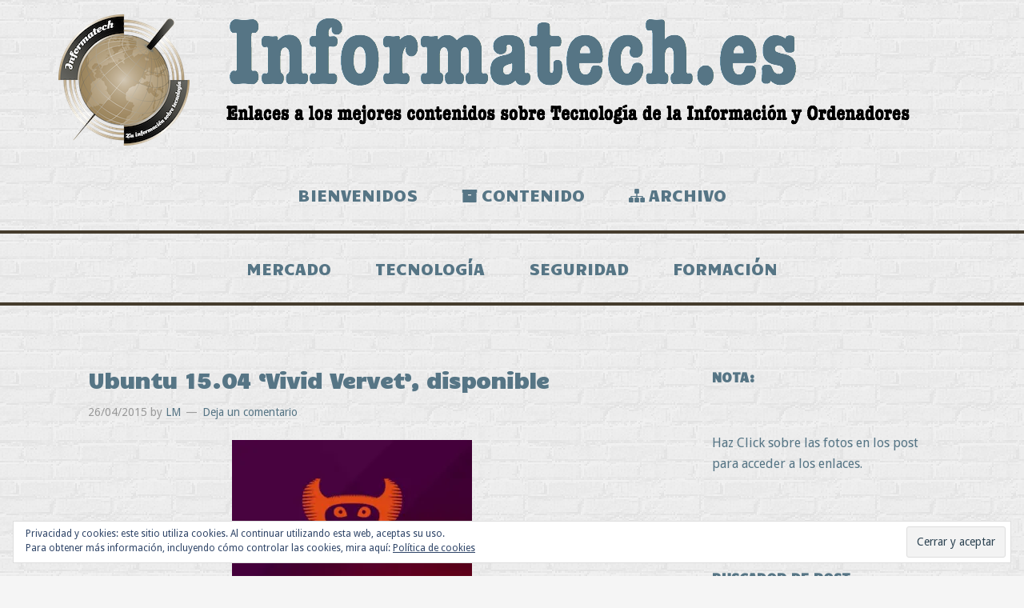

--- FILE ---
content_type: text/html; charset=UTF-8
request_url: https://www.informatech.es/ubuntu-15-04-vivid-vervet-disponible/
body_size: 21262
content:
<!DOCTYPE html>
<html lang="es">
<head >
<meta charset="UTF-8" />
<meta name="viewport" content="width=device-width, initial-scale=1" />
<title>Ubuntu 15.04 ‘Vivid Vervet’, disponible</title>
<meta name='robots' content='max-image-preview:large' />
	<style>img:is([sizes="auto" i], [sizes^="auto," i]) { contain-intrinsic-size: 3000px 1500px }</style>
	<link rel='dns-prefetch' href='//www.informatech.es' />
<link rel='dns-prefetch' href='//stats.wp.com' />
<link rel='dns-prefetch' href='//fonts.googleapis.com' />
<link rel='dns-prefetch' href='//netdna.bootstrapcdn.com' />
<link rel='dns-prefetch' href='//v0.wordpress.com' />
<link rel='preconnect' href='//i0.wp.com' />
<link rel='preconnect' href='//c0.wp.com' />
<link rel="alternate" type="application/rss+xml" title="Informatech.es &raquo; Feed" href="https://www.informatech.es/feed/" />
<link rel="alternate" type="application/rss+xml" title="Informatech.es &raquo; Feed de los comentarios" href="https://www.informatech.es/comments/feed/" />
<link rel="alternate" type="application/rss+xml" title="Informatech.es &raquo; Comentario Ubuntu 15.04 ‘Vivid Vervet’, disponible del feed" href="https://www.informatech.es/ubuntu-15-04-vivid-vervet-disponible/feed/" />
<link rel="canonical" href="https://www.informatech.es/ubuntu-15-04-vivid-vervet-disponible/" />
<script type="text/javascript">
/* <![CDATA[ */
window._wpemojiSettings = {"baseUrl":"https:\/\/s.w.org\/images\/core\/emoji\/16.0.1\/72x72\/","ext":".png","svgUrl":"https:\/\/s.w.org\/images\/core\/emoji\/16.0.1\/svg\/","svgExt":".svg","source":{"concatemoji":"https:\/\/www.informatech.es\/wp-includes\/js\/wp-emoji-release.min.js?ver=1cb0ca860937cd739251f38008818d12"}};
/*! This file is auto-generated */
!function(s,n){var o,i,e;function c(e){try{var t={supportTests:e,timestamp:(new Date).valueOf()};sessionStorage.setItem(o,JSON.stringify(t))}catch(e){}}function p(e,t,n){e.clearRect(0,0,e.canvas.width,e.canvas.height),e.fillText(t,0,0);var t=new Uint32Array(e.getImageData(0,0,e.canvas.width,e.canvas.height).data),a=(e.clearRect(0,0,e.canvas.width,e.canvas.height),e.fillText(n,0,0),new Uint32Array(e.getImageData(0,0,e.canvas.width,e.canvas.height).data));return t.every(function(e,t){return e===a[t]})}function u(e,t){e.clearRect(0,0,e.canvas.width,e.canvas.height),e.fillText(t,0,0);for(var n=e.getImageData(16,16,1,1),a=0;a<n.data.length;a++)if(0!==n.data[a])return!1;return!0}function f(e,t,n,a){switch(t){case"flag":return n(e,"\ud83c\udff3\ufe0f\u200d\u26a7\ufe0f","\ud83c\udff3\ufe0f\u200b\u26a7\ufe0f")?!1:!n(e,"\ud83c\udde8\ud83c\uddf6","\ud83c\udde8\u200b\ud83c\uddf6")&&!n(e,"\ud83c\udff4\udb40\udc67\udb40\udc62\udb40\udc65\udb40\udc6e\udb40\udc67\udb40\udc7f","\ud83c\udff4\u200b\udb40\udc67\u200b\udb40\udc62\u200b\udb40\udc65\u200b\udb40\udc6e\u200b\udb40\udc67\u200b\udb40\udc7f");case"emoji":return!a(e,"\ud83e\udedf")}return!1}function g(e,t,n,a){var r="undefined"!=typeof WorkerGlobalScope&&self instanceof WorkerGlobalScope?new OffscreenCanvas(300,150):s.createElement("canvas"),o=r.getContext("2d",{willReadFrequently:!0}),i=(o.textBaseline="top",o.font="600 32px Arial",{});return e.forEach(function(e){i[e]=t(o,e,n,a)}),i}function t(e){var t=s.createElement("script");t.src=e,t.defer=!0,s.head.appendChild(t)}"undefined"!=typeof Promise&&(o="wpEmojiSettingsSupports",i=["flag","emoji"],n.supports={everything:!0,everythingExceptFlag:!0},e=new Promise(function(e){s.addEventListener("DOMContentLoaded",e,{once:!0})}),new Promise(function(t){var n=function(){try{var e=JSON.parse(sessionStorage.getItem(o));if("object"==typeof e&&"number"==typeof e.timestamp&&(new Date).valueOf()<e.timestamp+604800&&"object"==typeof e.supportTests)return e.supportTests}catch(e){}return null}();if(!n){if("undefined"!=typeof Worker&&"undefined"!=typeof OffscreenCanvas&&"undefined"!=typeof URL&&URL.createObjectURL&&"undefined"!=typeof Blob)try{var e="postMessage("+g.toString()+"("+[JSON.stringify(i),f.toString(),p.toString(),u.toString()].join(",")+"));",a=new Blob([e],{type:"text/javascript"}),r=new Worker(URL.createObjectURL(a),{name:"wpTestEmojiSupports"});return void(r.onmessage=function(e){c(n=e.data),r.terminate(),t(n)})}catch(e){}c(n=g(i,f,p,u))}t(n)}).then(function(e){for(var t in e)n.supports[t]=e[t],n.supports.everything=n.supports.everything&&n.supports[t],"flag"!==t&&(n.supports.everythingExceptFlag=n.supports.everythingExceptFlag&&n.supports[t]);n.supports.everythingExceptFlag=n.supports.everythingExceptFlag&&!n.supports.flag,n.DOMReady=!1,n.readyCallback=function(){n.DOMReady=!0}}).then(function(){return e}).then(function(){var e;n.supports.everything||(n.readyCallback(),(e=n.source||{}).concatemoji?t(e.concatemoji):e.wpemoji&&e.twemoji&&(t(e.twemoji),t(e.wpemoji)))}))}((window,document),window._wpemojiSettings);
/* ]]> */
</script>
<link rel='stylesheet' id='jetpack_related-posts-css' href='https://c0.wp.com/p/jetpack/15.1.1/modules/related-posts/related-posts.css' type='text/css' media='all' />
<link rel='stylesheet' id='informatech-css' href='https://www.informatech.es/wp-content/themes/informatech/style.css?ver=1.0' type='text/css' media='all' />
<style id='wp-emoji-styles-inline-css' type='text/css'>

	img.wp-smiley, img.emoji {
		display: inline !important;
		border: none !important;
		box-shadow: none !important;
		height: 1em !important;
		width: 1em !important;
		margin: 0 0.07em !important;
		vertical-align: -0.1em !important;
		background: none !important;
		padding: 0 !important;
	}
</style>
<link rel='stylesheet' id='wp-block-library-css' href='https://c0.wp.com/c/6.8.3/wp-includes/css/dist/block-library/style.min.css' type='text/css' media='all' />
<style id='classic-theme-styles-inline-css' type='text/css'>
/*! This file is auto-generated */
.wp-block-button__link{color:#fff;background-color:#32373c;border-radius:9999px;box-shadow:none;text-decoration:none;padding:calc(.667em + 2px) calc(1.333em + 2px);font-size:1.125em}.wp-block-file__button{background:#32373c;color:#fff;text-decoration:none}
</style>
<link rel='stylesheet' id='mediaelement-css' href='https://c0.wp.com/c/6.8.3/wp-includes/js/mediaelement/mediaelementplayer-legacy.min.css' type='text/css' media='all' />
<link rel='stylesheet' id='wp-mediaelement-css' href='https://c0.wp.com/c/6.8.3/wp-includes/js/mediaelement/wp-mediaelement.min.css' type='text/css' media='all' />
<style id='jetpack-sharing-buttons-style-inline-css' type='text/css'>
.jetpack-sharing-buttons__services-list{display:flex;flex-direction:row;flex-wrap:wrap;gap:0;list-style-type:none;margin:5px;padding:0}.jetpack-sharing-buttons__services-list.has-small-icon-size{font-size:12px}.jetpack-sharing-buttons__services-list.has-normal-icon-size{font-size:16px}.jetpack-sharing-buttons__services-list.has-large-icon-size{font-size:24px}.jetpack-sharing-buttons__services-list.has-huge-icon-size{font-size:36px}@media print{.jetpack-sharing-buttons__services-list{display:none!important}}.editor-styles-wrapper .wp-block-jetpack-sharing-buttons{gap:0;padding-inline-start:0}ul.jetpack-sharing-buttons__services-list.has-background{padding:1.25em 2.375em}
</style>
<style id='global-styles-inline-css' type='text/css'>
:root{--wp--preset--aspect-ratio--square: 1;--wp--preset--aspect-ratio--4-3: 4/3;--wp--preset--aspect-ratio--3-4: 3/4;--wp--preset--aspect-ratio--3-2: 3/2;--wp--preset--aspect-ratio--2-3: 2/3;--wp--preset--aspect-ratio--16-9: 16/9;--wp--preset--aspect-ratio--9-16: 9/16;--wp--preset--color--black: #000000;--wp--preset--color--cyan-bluish-gray: #abb8c3;--wp--preset--color--white: #ffffff;--wp--preset--color--pale-pink: #f78da7;--wp--preset--color--vivid-red: #cf2e2e;--wp--preset--color--luminous-vivid-orange: #ff6900;--wp--preset--color--luminous-vivid-amber: #fcb900;--wp--preset--color--light-green-cyan: #7bdcb5;--wp--preset--color--vivid-green-cyan: #00d084;--wp--preset--color--pale-cyan-blue: #8ed1fc;--wp--preset--color--vivid-cyan-blue: #0693e3;--wp--preset--color--vivid-purple: #9b51e0;--wp--preset--gradient--vivid-cyan-blue-to-vivid-purple: linear-gradient(135deg,rgba(6,147,227,1) 0%,rgb(155,81,224) 100%);--wp--preset--gradient--light-green-cyan-to-vivid-green-cyan: linear-gradient(135deg,rgb(122,220,180) 0%,rgb(0,208,130) 100%);--wp--preset--gradient--luminous-vivid-amber-to-luminous-vivid-orange: linear-gradient(135deg,rgba(252,185,0,1) 0%,rgba(255,105,0,1) 100%);--wp--preset--gradient--luminous-vivid-orange-to-vivid-red: linear-gradient(135deg,rgba(255,105,0,1) 0%,rgb(207,46,46) 100%);--wp--preset--gradient--very-light-gray-to-cyan-bluish-gray: linear-gradient(135deg,rgb(238,238,238) 0%,rgb(169,184,195) 100%);--wp--preset--gradient--cool-to-warm-spectrum: linear-gradient(135deg,rgb(74,234,220) 0%,rgb(151,120,209) 20%,rgb(207,42,186) 40%,rgb(238,44,130) 60%,rgb(251,105,98) 80%,rgb(254,248,76) 100%);--wp--preset--gradient--blush-light-purple: linear-gradient(135deg,rgb(255,206,236) 0%,rgb(152,150,240) 100%);--wp--preset--gradient--blush-bordeaux: linear-gradient(135deg,rgb(254,205,165) 0%,rgb(254,45,45) 50%,rgb(107,0,62) 100%);--wp--preset--gradient--luminous-dusk: linear-gradient(135deg,rgb(255,203,112) 0%,rgb(199,81,192) 50%,rgb(65,88,208) 100%);--wp--preset--gradient--pale-ocean: linear-gradient(135deg,rgb(255,245,203) 0%,rgb(182,227,212) 50%,rgb(51,167,181) 100%);--wp--preset--gradient--electric-grass: linear-gradient(135deg,rgb(202,248,128) 0%,rgb(113,206,126) 100%);--wp--preset--gradient--midnight: linear-gradient(135deg,rgb(2,3,129) 0%,rgb(40,116,252) 100%);--wp--preset--font-size--small: 13px;--wp--preset--font-size--medium: 20px;--wp--preset--font-size--large: 36px;--wp--preset--font-size--x-large: 42px;--wp--preset--spacing--20: 0.44rem;--wp--preset--spacing--30: 0.67rem;--wp--preset--spacing--40: 1rem;--wp--preset--spacing--50: 1.5rem;--wp--preset--spacing--60: 2.25rem;--wp--preset--spacing--70: 3.38rem;--wp--preset--spacing--80: 5.06rem;--wp--preset--shadow--natural: 6px 6px 9px rgba(0, 0, 0, 0.2);--wp--preset--shadow--deep: 12px 12px 50px rgba(0, 0, 0, 0.4);--wp--preset--shadow--sharp: 6px 6px 0px rgba(0, 0, 0, 0.2);--wp--preset--shadow--outlined: 6px 6px 0px -3px rgba(255, 255, 255, 1), 6px 6px rgba(0, 0, 0, 1);--wp--preset--shadow--crisp: 6px 6px 0px rgba(0, 0, 0, 1);}:where(.is-layout-flex){gap: 0.5em;}:where(.is-layout-grid){gap: 0.5em;}body .is-layout-flex{display: flex;}.is-layout-flex{flex-wrap: wrap;align-items: center;}.is-layout-flex > :is(*, div){margin: 0;}body .is-layout-grid{display: grid;}.is-layout-grid > :is(*, div){margin: 0;}:where(.wp-block-columns.is-layout-flex){gap: 2em;}:where(.wp-block-columns.is-layout-grid){gap: 2em;}:where(.wp-block-post-template.is-layout-flex){gap: 1.25em;}:where(.wp-block-post-template.is-layout-grid){gap: 1.25em;}.has-black-color{color: var(--wp--preset--color--black) !important;}.has-cyan-bluish-gray-color{color: var(--wp--preset--color--cyan-bluish-gray) !important;}.has-white-color{color: var(--wp--preset--color--white) !important;}.has-pale-pink-color{color: var(--wp--preset--color--pale-pink) !important;}.has-vivid-red-color{color: var(--wp--preset--color--vivid-red) !important;}.has-luminous-vivid-orange-color{color: var(--wp--preset--color--luminous-vivid-orange) !important;}.has-luminous-vivid-amber-color{color: var(--wp--preset--color--luminous-vivid-amber) !important;}.has-light-green-cyan-color{color: var(--wp--preset--color--light-green-cyan) !important;}.has-vivid-green-cyan-color{color: var(--wp--preset--color--vivid-green-cyan) !important;}.has-pale-cyan-blue-color{color: var(--wp--preset--color--pale-cyan-blue) !important;}.has-vivid-cyan-blue-color{color: var(--wp--preset--color--vivid-cyan-blue) !important;}.has-vivid-purple-color{color: var(--wp--preset--color--vivid-purple) !important;}.has-black-background-color{background-color: var(--wp--preset--color--black) !important;}.has-cyan-bluish-gray-background-color{background-color: var(--wp--preset--color--cyan-bluish-gray) !important;}.has-white-background-color{background-color: var(--wp--preset--color--white) !important;}.has-pale-pink-background-color{background-color: var(--wp--preset--color--pale-pink) !important;}.has-vivid-red-background-color{background-color: var(--wp--preset--color--vivid-red) !important;}.has-luminous-vivid-orange-background-color{background-color: var(--wp--preset--color--luminous-vivid-orange) !important;}.has-luminous-vivid-amber-background-color{background-color: var(--wp--preset--color--luminous-vivid-amber) !important;}.has-light-green-cyan-background-color{background-color: var(--wp--preset--color--light-green-cyan) !important;}.has-vivid-green-cyan-background-color{background-color: var(--wp--preset--color--vivid-green-cyan) !important;}.has-pale-cyan-blue-background-color{background-color: var(--wp--preset--color--pale-cyan-blue) !important;}.has-vivid-cyan-blue-background-color{background-color: var(--wp--preset--color--vivid-cyan-blue) !important;}.has-vivid-purple-background-color{background-color: var(--wp--preset--color--vivid-purple) !important;}.has-black-border-color{border-color: var(--wp--preset--color--black) !important;}.has-cyan-bluish-gray-border-color{border-color: var(--wp--preset--color--cyan-bluish-gray) !important;}.has-white-border-color{border-color: var(--wp--preset--color--white) !important;}.has-pale-pink-border-color{border-color: var(--wp--preset--color--pale-pink) !important;}.has-vivid-red-border-color{border-color: var(--wp--preset--color--vivid-red) !important;}.has-luminous-vivid-orange-border-color{border-color: var(--wp--preset--color--luminous-vivid-orange) !important;}.has-luminous-vivid-amber-border-color{border-color: var(--wp--preset--color--luminous-vivid-amber) !important;}.has-light-green-cyan-border-color{border-color: var(--wp--preset--color--light-green-cyan) !important;}.has-vivid-green-cyan-border-color{border-color: var(--wp--preset--color--vivid-green-cyan) !important;}.has-pale-cyan-blue-border-color{border-color: var(--wp--preset--color--pale-cyan-blue) !important;}.has-vivid-cyan-blue-border-color{border-color: var(--wp--preset--color--vivid-cyan-blue) !important;}.has-vivid-purple-border-color{border-color: var(--wp--preset--color--vivid-purple) !important;}.has-vivid-cyan-blue-to-vivid-purple-gradient-background{background: var(--wp--preset--gradient--vivid-cyan-blue-to-vivid-purple) !important;}.has-light-green-cyan-to-vivid-green-cyan-gradient-background{background: var(--wp--preset--gradient--light-green-cyan-to-vivid-green-cyan) !important;}.has-luminous-vivid-amber-to-luminous-vivid-orange-gradient-background{background: var(--wp--preset--gradient--luminous-vivid-amber-to-luminous-vivid-orange) !important;}.has-luminous-vivid-orange-to-vivid-red-gradient-background{background: var(--wp--preset--gradient--luminous-vivid-orange-to-vivid-red) !important;}.has-very-light-gray-to-cyan-bluish-gray-gradient-background{background: var(--wp--preset--gradient--very-light-gray-to-cyan-bluish-gray) !important;}.has-cool-to-warm-spectrum-gradient-background{background: var(--wp--preset--gradient--cool-to-warm-spectrum) !important;}.has-blush-light-purple-gradient-background{background: var(--wp--preset--gradient--blush-light-purple) !important;}.has-blush-bordeaux-gradient-background{background: var(--wp--preset--gradient--blush-bordeaux) !important;}.has-luminous-dusk-gradient-background{background: var(--wp--preset--gradient--luminous-dusk) !important;}.has-pale-ocean-gradient-background{background: var(--wp--preset--gradient--pale-ocean) !important;}.has-electric-grass-gradient-background{background: var(--wp--preset--gradient--electric-grass) !important;}.has-midnight-gradient-background{background: var(--wp--preset--gradient--midnight) !important;}.has-small-font-size{font-size: var(--wp--preset--font-size--small) !important;}.has-medium-font-size{font-size: var(--wp--preset--font-size--medium) !important;}.has-large-font-size{font-size: var(--wp--preset--font-size--large) !important;}.has-x-large-font-size{font-size: var(--wp--preset--font-size--x-large) !important;}
:where(.wp-block-post-template.is-layout-flex){gap: 1.25em;}:where(.wp-block-post-template.is-layout-grid){gap: 1.25em;}
:where(.wp-block-columns.is-layout-flex){gap: 2em;}:where(.wp-block-columns.is-layout-grid){gap: 2em;}
:root :where(.wp-block-pullquote){font-size: 1.5em;line-height: 1.6;}
</style>
<link rel='stylesheet' id='wpa-css-css' href='https://www.informatech.es/wp-content/plugins/honeypot/includes/css/wpa.css?ver=2.3.04' type='text/css' media='all' />
<link rel='stylesheet' id='sliderpro-plugin-style-css' href='https://www.informatech.es/wp-content/plugins/sliderpro/public/assets/css/slider-pro.min.css?ver=4.8.12' type='text/css' media='all' />
<link rel='stylesheet' id='google-font-lato-css' href='//fonts.googleapis.com/css?family=Droid+Sans%7CCandal%7CWendy+One&#038;ver=1.0' type='text/css' media='all' />
<link rel='stylesheet' id='font-awesome-css' href='//netdna.bootstrapcdn.com/font-awesome/4.1.0/css/font-awesome.min.css?ver=1cb0ca860937cd739251f38008818d12' type='text/css' media='all' />
<link rel='stylesheet' id='simple-social-icons-font-css' href='https://www.informatech.es/wp-content/plugins/simple-social-icons/css/style.css?ver=3.0.2' type='text/css' media='all' />
<link rel='stylesheet' id='sharedaddy-css' href='https://c0.wp.com/p/jetpack/15.1.1/modules/sharedaddy/sharing.css' type='text/css' media='all' />
<link rel='stylesheet' id='social-logos-css' href='https://c0.wp.com/p/jetpack/15.1.1/_inc/social-logos/social-logos.min.css' type='text/css' media='all' />
<script type="text/javascript" id="jetpack_related-posts-js-extra">
/* <![CDATA[ */
var related_posts_js_options = {"post_heading":"h4"};
/* ]]> */
</script>
<script type="text/javascript" src="https://c0.wp.com/p/jetpack/15.1.1/_inc/build/related-posts/related-posts.min.js" id="jetpack_related-posts-js"></script>
<script type="text/javascript" src="https://c0.wp.com/c/6.8.3/wp-includes/js/jquery/jquery.min.js" id="jquery-core-js"></script>
<script type="text/javascript" src="https://c0.wp.com/c/6.8.3/wp-includes/js/jquery/jquery-migrate.min.js" id="jquery-migrate-js"></script>
<link rel="https://api.w.org/" href="https://www.informatech.es/wp-json/" /><link rel="alternate" title="JSON" type="application/json" href="https://www.informatech.es/wp-json/wp/v2/posts/7256" /><link rel="alternate" title="oEmbed (JSON)" type="application/json+oembed" href="https://www.informatech.es/wp-json/oembed/1.0/embed?url=https%3A%2F%2Fwww.informatech.es%2Fubuntu-15-04-vivid-vervet-disponible%2F" />
<link rel="alternate" title="oEmbed (XML)" type="text/xml+oembed" href="https://www.informatech.es/wp-json/oembed/1.0/embed?url=https%3A%2F%2Fwww.informatech.es%2Fubuntu-15-04-vivid-vervet-disponible%2F&#038;format=xml" />
	<style>img#wpstats{display:none}</style>
		<style type="text/css" id="custom-background-css">
body.custom-background { background-image: url("https://www.informatech.es/wp-content/uploads/2014/03/brickwall_@2X.png"); background-position: left top; background-size: auto; background-repeat: repeat; background-attachment: fixed; }
</style>
	
<!-- Jetpack Open Graph Tags -->
<meta property="og:type" content="article" />
<meta property="og:title" content="Ubuntu 15.04 ‘Vivid Vervet’, disponible" />
<meta property="og:url" content="https://www.informatech.es/ubuntu-15-04-vivid-vervet-disponible/" />
<meta property="og:description" content="Visita la entrada para saber más." />
<meta property="article:published_time" content="2015-04-26T11:29:53+00:00" />
<meta property="article:modified_time" content="2015-04-26T11:29:53+00:00" />
<meta property="og:site_name" content="Informatech.es" />
<meta property="og:image" content="https://i0.wp.com/www.informatech.es/wp-content/uploads/2015/04/718x479xubuntu1504.jpg.pagespeed.ic_.1t8w4w1mQCIuhzkMgnEE.jpg?fit=718%2C479&#038;ssl=1" />
<meta property="og:image:width" content="718" />
<meta property="og:image:height" content="479" />
<meta property="og:image:alt" content="" />
<meta property="og:locale" content="es_ES" />
<meta name="twitter:text:title" content="Ubuntu 15.04 ‘Vivid Vervet’, disponible" />
<meta name="twitter:image" content="https://i0.wp.com/www.informatech.es/wp-content/uploads/2015/04/718x479xubuntu1504.jpg.pagespeed.ic_.1t8w4w1mQCIuhzkMgnEE.jpg?fit=718%2C479&#038;ssl=1&#038;w=640" />
<meta name="twitter:card" content="summary_large_image" />
<meta name="twitter:description" content="Visita la entrada para saber más." />

<!-- End Jetpack Open Graph Tags -->
<link rel="icon" href="https://i0.wp.com/www.informatech.es/wp-content/uploads/2015/11/cropped-709x709_Informatech.jpg?fit=32%2C32&#038;ssl=1" sizes="32x32" />
<link rel="icon" href="https://i0.wp.com/www.informatech.es/wp-content/uploads/2015/11/cropped-709x709_Informatech.jpg?fit=192%2C192&#038;ssl=1" sizes="192x192" />
<link rel="apple-touch-icon" href="https://i0.wp.com/www.informatech.es/wp-content/uploads/2015/11/cropped-709x709_Informatech.jpg?fit=180%2C180&#038;ssl=1" />
<meta name="msapplication-TileImage" content="https://i0.wp.com/www.informatech.es/wp-content/uploads/2015/11/cropped-709x709_Informatech.jpg?fit=270%2C270&#038;ssl=1" />
</head>
<body data-rsssl=1 class="wp-singular post-template-default single single-post postid-7256 single-format-standard custom-background wp-theme-genesis wp-child-theme-informatech header-image header-full-width content-sidebar genesis-breadcrumbs-hidden genesis-footer-widgets-visible" itemscope itemtype="https://schema.org/WebPage"><div class="site-container"><header class="site-header" itemscope itemtype="https://schema.org/WPHeader"><div class="wrap"><div class="title-area"><p class="site-title" itemprop="headline"><a href="https://www.informatech.es/">Informatech.es</a></p><p class="site-description" itemprop="description">Los mejores enlaces a contenidos sobre Tecnología de la Información</p></div></div></header><nav class="nav-primary" aria-label="Principal" itemscope itemtype="https://schema.org/SiteNavigationElement"><div class="wrap"><ul id="menu-menu1" class="menu genesis-nav-menu menu-primary"><li id="menu-item-8244" class="menu-item menu-item-type-post_type menu-item-object-page menu-item-home menu-item-8244"><a href="https://www.informatech.es/" itemprop="url"><span itemprop="name">Bienvenidos</span></a></li>
<li id="menu-item-1185" class="menu-item menu-item-type-post_type menu-item-object-page menu-item-1185"><a href="https://www.informatech.es/blog-2/" itemprop="url"><span itemprop="name">Contenido</span></a></li>
<li id="menu-item-1460" class="menu-item menu-item-type-post_type menu-item-object-page menu-item-1460"><a href="https://www.informatech.es/archivo/" itemprop="url"><span itemprop="name">Archivo</span></a></li>
</ul></div></nav><nav class="nav-secondary" aria-label="Secundario" itemscope itemtype="https://schema.org/SiteNavigationElement"><div class="wrap"><ul id="menu-blog" class="menu genesis-nav-menu menu-secondary"><li id="menu-item-8891" class="menu-item menu-item-type-taxonomy menu-item-object-category menu-item-8891"><a href="https://www.informatech.es/category/mercado/" itemprop="url"><span itemprop="name">Mercado</span></a></li>
<li id="menu-item-8889" class="menu-item menu-item-type-taxonomy menu-item-object-category current-post-ancestor current-menu-parent current-post-parent menu-item-8889"><a href="https://www.informatech.es/category/tecnologia/" itemprop="url"><span itemprop="name">Tecnología</span></a></li>
<li id="menu-item-8892" class="menu-item menu-item-type-taxonomy menu-item-object-category menu-item-8892"><a href="https://www.informatech.es/category/seguridad/" itemprop="url"><span itemprop="name">Seguridad</span></a></li>
<li id="menu-item-8890" class="menu-item menu-item-type-taxonomy menu-item-object-category menu-item-8890"><a href="https://www.informatech.es/category/formacion/" itemprop="url"><span itemprop="name">Formación</span></a></li>
</ul></div></nav><div class="site-inner"><div class="content-sidebar-wrap"><main class="content"><article class="post-7256 post type-post status-publish format-standard has-post-thumbnail category-aplicaciones-para-linux category-sistemas-operativos category-software category-software-libre category-tecnologia entry" aria-label="Ubuntu 15.04 ‘Vivid Vervet’, disponible" itemscope itemtype="https://schema.org/CreativeWork"><header class="entry-header"><h1 class="entry-title" itemprop="headline">Ubuntu 15.04 ‘Vivid Vervet’, disponible</h1>
<p class="entry-meta"><time class="entry-time" itemprop="datePublished" datetime="2015-04-26T13:29:53+02:00">26/04/2015</time> by <span class="entry-author" itemprop="author" itemscope itemtype="https://schema.org/Person"><a href="https://www.informatech.es/author/lm/" class="entry-author-link" rel="author" itemprop="url"><span class="entry-author-name" itemprop="name">LM</span></a></span> <span class="entry-comments-link"><a href="https://www.informatech.es/ubuntu-15-04-vivid-vervet-disponible/#respond">Deja un comentario</a></span> </p></header><div class="entry-content" itemprop="text"><p><a href="http://www.muylinux.com/2015/04/23/ubuntu-15-04-vivid-vervet" target="_blank"><img data-recalc-dims="1" src="https://i0.wp.com/www.informatech.es/wp-content/uploads/2015/04/718x479xubuntu1504.jpg.pagespeed.ic_.1t8w4w1mQCIuhzkMgnEE.jpg?resize=300%2C200&#038;ssl=1" data-lazy-src="https://i0.wp.com/www.informatech.es/wp-content/plugins/lazy-load/images/1x1.trans.gif?ssl=1" decoding="async" class="aligncenter size-medium wp-image-7257" alt="718x479xubuntu1504.jpg.pagespeed.ic.1t8w4w1mQCIuhzkMgnEE" width="300" height="200" srcset="https://i0.wp.com/www.informatech.es/wp-content/uploads/2015/04/718x479xubuntu1504.jpg.pagespeed.ic_.1t8w4w1mQCIuhzkMgnEE.jpg?resize=300%2C200&amp;ssl=1 300w, https://i0.wp.com/www.informatech.es/wp-content/uploads/2015/04/718x479xubuntu1504.jpg.pagespeed.ic_.1t8w4w1mQCIuhzkMgnEE.jpg?w=718&amp;ssl=1 718w" sizes="(max-width: 300px) 100vw, 300px"><noscript><img data-recalc-dims="1" decoding="async" class="aligncenter size-medium wp-image-7257" src="https://i0.wp.com/www.informatech.es/wp-content/uploads/2015/04/718x479xubuntu1504.jpg.pagespeed.ic_.1t8w4w1mQCIuhzkMgnEE.jpg?resize=300%2C200&#038;ssl=1" alt="718x479xubuntu1504.jpg.pagespeed.ic.1t8w4w1mQCIuhzkMgnEE" width="300" height="200" srcset="https://i0.wp.com/www.informatech.es/wp-content/uploads/2015/04/718x479xubuntu1504.jpg.pagespeed.ic_.1t8w4w1mQCIuhzkMgnEE.jpg?resize=300%2C200&amp;ssl=1 300w, https://i0.wp.com/www.informatech.es/wp-content/uploads/2015/04/718x479xubuntu1504.jpg.pagespeed.ic_.1t8w4w1mQCIuhzkMgnEE.jpg?w=718&amp;ssl=1 718w" sizes="(max-width: 300px) 100vw, 300px" /></noscript></a></p>
<div class="sharedaddy sd-sharing-enabled"><div class="robots-nocontent sd-block sd-social sd-social-icon sd-sharing"><h3 class="sd-title">Comparte esto:</h3><div class="sd-content"><ul><li class="share-twitter"><a rel="nofollow noopener noreferrer"
				data-shared="sharing-twitter-7256"
				class="share-twitter sd-button share-icon no-text"
				href="https://www.informatech.es/ubuntu-15-04-vivid-vervet-disponible/?share=twitter"
				target="_blank"
				aria-labelledby="sharing-twitter-7256"
				>
				<span id="sharing-twitter-7256" hidden>Haz clic para compartir en X (Se abre en una ventana nueva)</span>
				<span>X</span>
			</a></li><li class="share-facebook"><a rel="nofollow noopener noreferrer"
				data-shared="sharing-facebook-7256"
				class="share-facebook sd-button share-icon no-text"
				href="https://www.informatech.es/ubuntu-15-04-vivid-vervet-disponible/?share=facebook"
				target="_blank"
				aria-labelledby="sharing-facebook-7256"
				>
				<span id="sharing-facebook-7256" hidden>Haz clic para compartir en Facebook (Se abre en una ventana nueva)</span>
				<span>Facebook</span>
			</a></li><li class="share-email"><a rel="nofollow noopener noreferrer"
				data-shared="sharing-email-7256"
				class="share-email sd-button share-icon no-text"
				href="mailto:?subject=%5BEntrada%20compartida%5D%20Ubuntu%2015.04%20%E2%80%98Vivid%20Vervet%E2%80%99%2C%20disponible&#038;body=https%3A%2F%2Fwww.informatech.es%2Fubuntu-15-04-vivid-vervet-disponible%2F&#038;share=email"
				target="_blank"
				aria-labelledby="sharing-email-7256"
				data-email-share-error-title="¿Tienes un correo electrónico configurado?" data-email-share-error-text="Si tienes problemas al compartir por correo electrónico, es posible que sea porque no tengas un correo electrónico configurado en tu navegador. Puede que tengas que crear un nuevo correo electrónico tú mismo." data-email-share-nonce="86de476243" data-email-share-track-url="https://www.informatech.es/ubuntu-15-04-vivid-vervet-disponible/?share=email">
				<span id="sharing-email-7256" hidden>Haz clic para enviar un enlace por correo electrónico a un amigo (Se abre en una ventana nueva)</span>
				<span>Correo electrónico</span>
			</a></li><li class="share-linkedin"><a rel="nofollow noopener noreferrer"
				data-shared="sharing-linkedin-7256"
				class="share-linkedin sd-button share-icon no-text"
				href="https://www.informatech.es/ubuntu-15-04-vivid-vervet-disponible/?share=linkedin"
				target="_blank"
				aria-labelledby="sharing-linkedin-7256"
				>
				<span id="sharing-linkedin-7256" hidden>Haz clic para compartir en LinkedIn (Se abre en una ventana nueva)</span>
				<span>LinkedIn</span>
			</a></li><li class="share-end"></li></ul></div></div></div>
<div id='jp-relatedposts' class='jp-relatedposts' >
	<h3 class="jp-relatedposts-headline"><em>Relacionado</em></h3>
</div></div><footer class="entry-footer"><p class="entry-meta"><span class="entry-categories">Publicado en: <a href="https://www.informatech.es/category/tecnologia/software/aplicaciones-para-linux/" rel="category tag">Aplicaciones para Linux</a>, <a href="https://www.informatech.es/category/tecnologia/software/sistemas-operativos/" rel="category tag">Sistemas Operativos</a>, <a href="https://www.informatech.es/category/tecnologia/software/" rel="category tag">Software</a>, <a href="https://www.informatech.es/category/tecnologia/software/software-libre/" rel="category tag">Software Libre</a>, <a href="https://www.informatech.es/category/tecnologia/" rel="category tag">Tecnología</a></span> </p></footer></article>	<div id="respond" class="comment-respond">
		<h3 id="reply-title" class="comment-reply-title">Deja una respuesta <small><a rel="nofollow" id="cancel-comment-reply-link" href="/ubuntu-15-04-vivid-vervet-disponible/#respond" style="display:none;">Cancelar la respuesta</a></small></h3><form action="https://www.informatech.es/wp-comments-post.php" method="post" id="commentform" class="comment-form"><p class="comment-notes"><span id="email-notes">Tu dirección de correo electrónico no será publicada.</span> <span class="required-field-message">Los campos obligatorios están marcados con <span class="required">*</span></span></p><p class="comment-form-comment"><label for="comment">Comentario <span class="required">*</span></label> <textarea autocomplete="new-password"  id="aad65972df"  name="aad65972df"   cols="45" rows="8" maxlength="65525" required></textarea><textarea id="comment" aria-label="hp-comment" aria-hidden="true" name="comment" autocomplete="new-password" style="padding:0 !important;clip:rect(1px, 1px, 1px, 1px) !important;position:absolute !important;white-space:nowrap !important;height:1px !important;width:1px !important;overflow:hidden !important;" tabindex="-1"></textarea><script data-noptimize>document.getElementById("comment").setAttribute( "id", "a1d7783633e51c0beea3589a0d24f733" );document.getElementById("aad65972df").setAttribute( "id", "comment" );</script></p><p class="comment-form-author"><label for="author">Nombre <span class="required">*</span></label> <input id="author" name="author" type="text" value="" size="30" maxlength="245" autocomplete="name" required /></p>
<p class="comment-form-email"><label for="email">Correo electrónico <span class="required">*</span></label> <input id="email" name="email" type="email" value="" size="30" maxlength="100" aria-describedby="email-notes" autocomplete="email" required /></p>
<p class="comment-form-url"><label for="url">Web</label> <input id="url" name="url" type="url" value="" size="30" maxlength="200" autocomplete="url" /></p>
<p class="form-submit"><input name="submit" type="submit" id="submit" class="submit" value="Publicar el comentario" /> <input type='hidden' name='comment_post_ID' value='7256' id='comment_post_ID' />
<input type='hidden' name='comment_parent' id='comment_parent' value='0' />
</p></form>	</div><!-- #respond -->
	</main><aside class="sidebar sidebar-primary widget-area" role="complementary" aria-label="Barra lateral principal" itemscope itemtype="https://schema.org/WPSideBar"><section id="text-8" class="widget widget_text"><div class="widget-wrap"><h4 class="widget-title widgettitle">Nota:</h4>
			<div class="textwidget">Haz Click sobre las fotos en los post para acceder a los enlaces.</div>
		</div></section>
<section id="gwnf-search-widget-4" class="widget gwnf-search-widget"><div class="widget-wrap"><h4 class="widget-title widgettitle">Buscador de Post</h4>
<div id="gwnf-search-widget-wrapper"><form method="get" class="search-form gwnf-search-widget" action="https://www.informatech.es/" role="search"><input type="search" name="s" placeholder="Buscar en esta web…" /><input type="submit" value="Buscar" /></form></div></div></section>
<section id="categories-3" class="widget widget_categories"><div class="widget-wrap"><h4 class="widget-title widgettitle">Categorias</h4>
<form action="https://www.informatech.es" method="get"><label class="screen-reader-text" for="cat">Categorias</label><select  name='cat' id='cat' class='postform'>
	<option value='-1'>Elegir la categoría</option>
	<option class="level-0" value="527">3G&nbsp;&nbsp;(1)</option>
	<option class="level-0" value="529">4G&nbsp;&nbsp;(5)</option>
	<option class="level-0" value="786">5G&nbsp;&nbsp;(1)</option>
	<option class="level-0" value="484">5G&nbsp;&nbsp;(3)</option>
	<option class="level-0" value="407">Acer&nbsp;&nbsp;(16)</option>
	<option class="level-0" value="590">Acer Aspire Switch&nbsp;&nbsp;(1)</option>
	<option class="level-0" value="401">Acer Iconia&nbsp;&nbsp;(2)</option>
	<option class="level-0" value="561">Acer Jade&nbsp;&nbsp;(1)</option>
	<option class="level-0" value="466">Acer Liquid&nbsp;&nbsp;(7)</option>
	<option class="level-0" value="583">Acer Predator&nbsp;&nbsp;(1)</option>
	<option class="level-0" value="330">Actívate&nbsp;&nbsp;(1)</option>
	<option class="level-0" value="723">Actualizaciones falsas&nbsp;&nbsp;(1)</option>
	<option class="level-0" value="324">Adamo&nbsp;&nbsp;(4)</option>
	<option class="level-0" value="310">Agujeros de seguridad&nbsp;&nbsp;(95)</option>
	<option class="level-0" value="254">Airis Mobile&nbsp;&nbsp;(3)</option>
	<option class="level-0" value="809">AirPods&nbsp;&nbsp;(1)</option>
	<option class="level-0" value="292">Alcatel&nbsp;&nbsp;(16)</option>
	<option class="level-0" value="475">Alcatel OneTouch Hero 8&nbsp;&nbsp;(1)</option>
	<option class="level-0" value="593">Alcatel OneTouch Pixi&nbsp;&nbsp;(2)</option>
	<option class="level-0" value="562">Alcatel OneTouch POP 10&nbsp;&nbsp;(1)</option>
	<option class="level-0" value="598">Alcatel Pixi 3&nbsp;&nbsp;(1)</option>
	<option class="level-0" value="461">Almacenamiento&nbsp;&nbsp;(3)</option>
	<option class="level-0" value="318">Almacenamiento en la nube&nbsp;&nbsp;(3)</option>
	<option class="level-0" value="446">Almacenamiento en la nube&nbsp;&nbsp;(1)</option>
	<option class="level-0" value="746">Amazfit&nbsp;&nbsp;(2)</option>
	<option class="level-0" value="575">Amazon&nbsp;&nbsp;(1)</option>
	<option class="level-0" value="450">Amazon Fire Phone&nbsp;&nbsp;(2)</option>
	<option class="level-0" value="235">Amena&nbsp;&nbsp;(25)</option>
	<option class="level-0" value="224">América Móvil&nbsp;&nbsp;(1)</option>
	<option class="level-0" value="520">Amped Wireless&nbsp;&nbsp;(1)</option>
	<option class="level-0" value="263">Análisis&nbsp;&nbsp;(608)</option>
	<option class="level-0" value="213">Android&nbsp;&nbsp;(6)</option>
	<option class="level-0" value="515">Android One&nbsp;&nbsp;(1)</option>
	<option class="level-0" value="617">Anti-Ransomware&nbsp;&nbsp;(4)</option>
	<option class="level-0" value="603">Antivirus&nbsp;&nbsp;(4)</option>
	<option class="level-0" value="513">Aplicaciones en la Web&nbsp;&nbsp;(8)</option>
	<option class="level-0" value="373">Aplicaciones Móviles Android&nbsp;&nbsp;(41)</option>
	<option class="level-0" value="258">Aplicaciones Móviles iOS&nbsp;&nbsp;(100)</option>
	<option class="level-0" value="376">Aplicaciones Móviles Windows&nbsp;&nbsp;(12)</option>
	<option class="level-0" value="259">Aplicaciones Ordenador&nbsp;&nbsp;(5)</option>
	<option class="level-0" value="379">Aplicaciones para formación&nbsp;&nbsp;(14)</option>
	<option class="level-0" value="385">Aplicaciones para Linux&nbsp;&nbsp;(54)</option>
	<option class="level-0" value="374">Aplicaciones para Mac&nbsp;&nbsp;(49)</option>
	<option class="level-0" value="408">Aplicaciones para Windows&nbsp;&nbsp;(15)</option>
	<option class="level-0" value="200">Apple&nbsp;&nbsp;(18)</option>
	<option class="level-0" value="419">Apple iMac&nbsp;&nbsp;(9)</option>
	<option class="level-0" value="737">Apple Mac Mini&nbsp;&nbsp;(6)</option>
	<option class="level-0" value="750">Apple Mac Pro&nbsp;&nbsp;(1)</option>
	<option class="level-0" value="789">Apple Mac Studio&nbsp;&nbsp;(2)</option>
	<option class="level-0" value="554">Apple MacBook&nbsp;&nbsp;(3)</option>
	<option class="level-0" value="517">Apple MacBook Air&nbsp;&nbsp;(10)</option>
	<option class="level-0" value="463">Apple MacBook Pro&nbsp;&nbsp;(17)</option>
	<option class="level-0" value="790">Apple Studio Display&nbsp;&nbsp;(1)</option>
	<option class="level-0" value="804">Apple Vision Pro&nbsp;&nbsp;(2)</option>
	<option class="level-0" value="479">Apple Watch&nbsp;&nbsp;(11)</option>
	<option class="level-0" value="658">Aqua&nbsp;&nbsp;(1)</option>
	<option class="level-0" value="321">Archival Disc&nbsp;&nbsp;(1)</option>
	<option class="level-0" value="467">Archos&nbsp;&nbsp;(5)</option>
	<option class="level-0" value="418">Archos&nbsp;&nbsp;(1)</option>
	<option class="level-0" value="552">Archos Magnus&nbsp;&nbsp;(1)</option>
	<option class="level-0" value="468">Archos Oxygen&nbsp;&nbsp;(1)</option>
	<option class="level-0" value="655">ASRock&nbsp;&nbsp;(1)</option>
	<option class="level-0" value="391">Asus&nbsp;&nbsp;(7)</option>
	<option class="level-0" value="345">Asus&nbsp;&nbsp;(15)</option>
	<option class="level-0" value="567">ASUS&nbsp;&nbsp;(12)</option>
	<option class="level-0" value="439">Asus Fonepad&nbsp;&nbsp;(1)</option>
	<option class="level-0" value="436">Asus Transformer Pad&nbsp;&nbsp;(1)</option>
	<option class="level-0" value="474">Asus Vivo Tab&nbsp;&nbsp;(1)</option>
	<option class="level-0" value="440">Ataque Man in the Middle&nbsp;&nbsp;(3)</option>
	<option class="level-0" value="404">Ataques DoS&nbsp;&nbsp;(5)</option>
	<option class="level-0" value="551">Backdoor&nbsp;&nbsp;(2)</option>
	<option class="level-0" value="334">Banda Ancha&nbsp;&nbsp;(24)</option>
	<option class="level-0" value="706">Benq EW277HDR&nbsp;&nbsp;(1)</option>
	<option class="level-0" value="430">Best Buy&nbsp;&nbsp;(1)</option>
	<option class="level-0" value="774">Bibliografía&nbsp;&nbsp;(1)</option>
	<option class="level-0" value="775">Bibliografía sobre ciber seguridad&nbsp;&nbsp;(1)</option>
	<option class="level-0" value="758">Bicicletas eléctricas&nbsp;&nbsp;(2)</option>
	<option class="level-0" value="337">Black Brook&nbsp;&nbsp;(1)</option>
	<option class="level-0" value="300">BlackBerry&nbsp;&nbsp;(5)</option>
	<option class="level-0" value="623">Blackview&nbsp;&nbsp;(2)</option>
	<option class="level-0" value="692">Blade&nbsp;&nbsp;(1)</option>
	<option class="level-0" value="482">BLU&nbsp;&nbsp;(4)</option>
	<option class="level-0" value="698">Bluboo&nbsp;&nbsp;(3)</option>
	<option class="level-0" value="714">Bluetooth&nbsp;&nbsp;(1)</option>
	<option class="level-0" value="364">Botnet&nbsp;&nbsp;(9)</option>
	<option class="level-0" value="353">Bq&nbsp;&nbsp;(23)</option>
	<option class="level-0" value="514">bq Aquaris&nbsp;&nbsp;(4)</option>
	<option class="level-0" value="525">bq Tesla&nbsp;&nbsp;(1)</option>
	<option class="level-0" value="541">Buca Apps&nbsp;&nbsp;(1)</option>
	<option class="level-0" value="503">Caballo de Troya&nbsp;&nbsp;(4)</option>
	<option class="level-0" value="247">Cable Móvil&nbsp;&nbsp;(2)</option>
	<option class="level-0" value="749">Car Hacking&nbsp;&nbsp;(1)</option>
	<option class="level-0" value="241">Carrefour Móvil&nbsp;&nbsp;(7)</option>
	<option class="level-0" value="225">CES&nbsp;&nbsp;(1)</option>
	<option class="level-0" value="688">Chromebook&nbsp;&nbsp;(1)</option>
	<option class="level-0" value="597">Chuwi&nbsp;&nbsp;(2)</option>
	<option class="level-0" value="665">Chuwi&nbsp;&nbsp;(1)</option>
	<option class="level-0" value="427">Ciberataque&nbsp;&nbsp;(6)</option>
	<option class="level-0" value="371">Cifrado&nbsp;&nbsp;(9)</option>
	<option class="level-0" value="267">CNMC&nbsp;&nbsp;(34)</option>
	<option class="level-0" value="332">Cobertura y despliegues&nbsp;&nbsp;(43)</option>
	<option class="level-0" value="508">Comercio Electrónico&nbsp;&nbsp;(1)</option>
	<option class="level-0" value="298">Comparativa&nbsp;&nbsp;(99)</option>
	<option class="level-0" value="613">Conflictos y reclamaciones&nbsp;&nbsp;(1)</option>
	<option class="level-0" value="542">Consejos&nbsp;&nbsp;(41)</option>
	<option class="level-0" value="323">Contratos de Permanencia&nbsp;&nbsp;(3)</option>
	<option class="level-0" value="607">Convergencia de plataformas&nbsp;&nbsp;(1)</option>
	<option class="level-0" value="580">Convertibles&nbsp;&nbsp;(1)</option>
	<option class="level-0" value="348">Copias de seguridad&nbsp;&nbsp;(2)</option>
	<option class="level-0" value="767">Coronavirus Covid-19&nbsp;&nbsp;(1)</option>
	<option class="level-0" value="396">cracker&nbsp;&nbsp;(2)</option>
	<option class="level-0" value="441">Cubot&nbsp;&nbsp;(3)</option>
	<option class="level-0" value="363">Cursos&nbsp;&nbsp;(72)</option>
	<option class="level-0" value="728">D-Link COVR&nbsp;&nbsp;(1)</option>
	<option class="level-0" value="730">D-Link COVR-P2502&nbsp;&nbsp;(1)</option>
	<option class="level-0" value="433">D-Link DAP-1520&nbsp;&nbsp;(1)</option>
	<option class="level-0" value="530">D-Link DAP-1665 AC1200&nbsp;&nbsp;(1)</option>
	<option class="level-0" value="457">D-Link DAP-2660&nbsp;&nbsp;(1)</option>
	<option class="level-0" value="595">D-Link DGS-1210-10&nbsp;&nbsp;(1)</option>
	<option class="level-0" value="456">D-Link DGS-1210-28&nbsp;&nbsp;(1)</option>
	<option class="level-0" value="465">D-Link DIR-518L&nbsp;&nbsp;(2)</option>
	<option class="level-0" value="424">D-LINK DIR-818LW&nbsp;&nbsp;(1)</option>
	<option class="level-0" value="452">D-Link DIR-880L&nbsp;&nbsp;(1)</option>
	<option class="level-0" value="553">D-Link DIR-890L&nbsp;&nbsp;(1)</option>
	<option class="level-0" value="560">Deep Web&nbsp;&nbsp;(1)</option>
	<option class="level-0" value="306">Definiciones&nbsp;&nbsp;(54)</option>
	<option class="level-0" value="358">Delitos telemáticos&nbsp;&nbsp;(12)</option>
	<option class="level-0" value="202">Dell&nbsp;&nbsp;(6)</option>
	<option class="level-0" value="576">Dell Venue&nbsp;&nbsp;(2)</option>
	<option class="level-0" value="470">Derecho al olvido digital&nbsp;&nbsp;(1)</option>
	<option class="level-0" value="605">devolo&nbsp;&nbsp;(1)</option>
	<option class="level-0" value="242">Dia Móvil&nbsp;&nbsp;(2)</option>
	<option class="level-0" value="236">Digi Mobil&nbsp;&nbsp;(4)</option>
	<option class="level-0" value="667">DNSCharger&nbsp;&nbsp;(1)</option>
	<option class="level-0" value="386">Documentación y soluciones&nbsp;&nbsp;(97)</option>
	<option class="level-0" value="383">Doogee&nbsp;&nbsp;(6)</option>
	<option class="level-0" value="591">Edimax&nbsp;&nbsp;(1)</option>
	<option class="level-0" value="727">Edimax&nbsp;&nbsp;(1)</option>
	<option class="level-0" value="608">Edimax&nbsp;&nbsp;(2)</option>
	<option class="level-0" value="469">Educación e Informática&nbsp;&nbsp;(7)</option>
	<option class="level-0" value="694">edX&nbsp;&nbsp;(1)</option>
	<option class="level-0" value="752">eero&nbsp;&nbsp;(1)</option>
	<option class="level-0" value="564">Elephone&nbsp;&nbsp;(7)</option>
	<option class="level-0" value="311">Energy Sistem&nbsp;&nbsp;(4)</option>
	<option class="level-0" value="559">Energy Tablet&nbsp;&nbsp;(1)</option>
	<option class="level-0" value="347">Entrevista&nbsp;&nbsp;(15)</option>
	<option class="level-0" value="243">Eroski Móvil&nbsp;&nbsp;(6)</option>
	<option class="level-0" value="206">Estado español&nbsp;&nbsp;(11)</option>
	<option class="level-0" value="282">Estafas&nbsp;&nbsp;(36)</option>
	<option class="level-0" value="415">esteganografía&nbsp;&nbsp;(1)</option>
	<option class="level-0" value="445">eticom&nbsp;&nbsp;(1)</option>
	<option class="level-0" value="238">Euskaltel&nbsp;&nbsp;(13)</option>
	<option class="level-0" value="290">Exploit&nbsp;&nbsp;(4)</option>
	<option class="level-0" value="569">Fairphone&nbsp;&nbsp;(1)</option>
	<option class="level-0" value="317">Fibra Optica&nbsp;&nbsp;(5)</option>
	<option class="level-0" value="800">Fibra Optica&nbsp;&nbsp;(2)</option>
	<option class="level-0" value="600">Fibwi&nbsp;&nbsp;(1)</option>
	<option class="level-0" value="372">Filtros&nbsp;&nbsp;(1)</option>
	<option class="level-0" value="237">Fon You&nbsp;&nbsp;(1)</option>
	<option class="level-0" value="199">Formación&nbsp;&nbsp;(837)</option>
	<option class="level-0" value="203">Fotografia&nbsp;&nbsp;(12)</option>
	<option class="level-0" value="325">Fritz!Box&nbsp;&nbsp;(1)</option>
	<option class="level-0" value="657">Fritz!Powerline&nbsp;&nbsp;(1)</option>
	<option class="level-0" value="801">Fuerza Bruta&nbsp;&nbsp;(1)</option>
	<option class="level-0" value="301">Geeksphone&nbsp;&nbsp;(1)</option>
	<option class="level-0" value="574">Gigaset&nbsp;&nbsp;(1)</option>
	<option class="level-0" value="312">Gionee&nbsp;&nbsp;(1)</option>
	<option class="level-0" value="265">Google&nbsp;&nbsp;(1)</option>
	<option class="level-0" value="691">Google Pixel&nbsp;&nbsp;(11)</option>
	<option class="level-0" value="205">Gratuito&nbsp;&nbsp;(13)</option>
	<option class="level-0" value="626">GSmart&nbsp;&nbsp;(1)</option>
	<option class="level-0" value="361">Gusano&nbsp;&nbsp;(1)</option>
	<option class="level-0" value="280">Hacking&nbsp;&nbsp;(28)</option>
	<option class="level-0" value="778">Hacking Ético &amp; Pentesting&nbsp;&nbsp;(1)</option>
	<option class="level-0" value="634">Haier PAD&nbsp;&nbsp;(1)</option>
	<option class="level-0" value="346">HaierPhone&nbsp;&nbsp;(2)</option>
	<option class="level-0" value="221">Hailbreak&nbsp;&nbsp;(1)</option>
	<option class="level-0" value="512">HANNSpad&nbsp;&nbsp;(1)</option>
	<option class="level-0" value="490">HANNspree&nbsp;&nbsp;(1)</option>
	<option class="level-0" value="246">Happy Móvil&nbsp;&nbsp;(11)</option>
	<option class="level-0" value="544">Hisense&nbsp;&nbsp;(4)</option>
	<option class="level-0" value="754">Historia de la Tecnología.&nbsp;&nbsp;(1)</option>
	<option class="level-0" value="531">Historia IT&nbsp;&nbsp;(8)</option>
	<option class="level-0" value="245">Hits Móvil&nbsp;&nbsp;(2)</option>
	<option class="level-0" value="705">Homtom&nbsp;&nbsp;(4)</option>
	<option class="level-0" value="507">Honor&nbsp;&nbsp;(21)</option>
	<option class="level-0" value="806">Honor Pad&nbsp;&nbsp;(1)</option>
	<option class="level-0" value="291">HP&nbsp;&nbsp;(19)</option>
	<option class="level-0" value="315">HP 8&nbsp;&nbsp;(1)</option>
	<option class="level-0" value="612">HP Elite&nbsp;&nbsp;(1)</option>
	<option class="level-0" value="480">HP ElitePad&nbsp;&nbsp;(2)</option>
	<option class="level-0" value="579">HP ENVY&nbsp;&nbsp;(1)</option>
	<option class="level-0" value="303">HP Omni 10&nbsp;&nbsp;(2)</option>
	<option class="level-0" value="568">HP Pro Tablet&nbsp;&nbsp;(1)</option>
	<option class="level-0" value="453">HP Slate&nbsp;&nbsp;(2)</option>
	<option class="level-0" value="313">HTC&nbsp;&nbsp;(21)</option>
	<option class="level-0" value="264">Huawei&nbsp;&nbsp;(55)</option>
	<option class="level-0" value="611">Huawei MateBook&nbsp;&nbsp;(1)</option>
	<option class="level-0" value="548">Huawei MediaPad&nbsp;&nbsp;(3)</option>
	<option class="level-0" value="546">Huawei Watch&nbsp;&nbsp;(2)</option>
	<option class="level-0" value="674">IA&nbsp;&nbsp;(2)</option>
	<option class="level-0" value="272">IB-RED&nbsp;&nbsp;(1)</option>
	<option class="level-0" value="314">Ibercom&nbsp;&nbsp;(2)</option>
	<option class="level-0" value="625">IBM&nbsp;&nbsp;(1)</option>
	<option class="level-0" value="596">iBuyPower&nbsp;&nbsp;(1)</option>
	<option class="level-0" value="771">IDS &#8211; IPS&nbsp;&nbsp;(1)</option>
	<option class="level-0" value="721">iLA&nbsp;&nbsp;(1)</option>
	<option class="level-0" value="492">iMac&nbsp;&nbsp;(2)</option>
	<option class="level-0" value="394">Impresora 3D&nbsp;&nbsp;(1)</option>
	<option class="level-0" value="496">Infiniton&nbsp;&nbsp;(1)</option>
	<option class="level-0" value="690">Información&nbsp;&nbsp;(32)</option>
	<option class="level-0" value="204">Informática&nbsp;&nbsp;(187)</option>
	<option class="level-0" value="671">Ingeniería Social&nbsp;&nbsp;(4)</option>
	<option class="level-0" value="711">Innjoo&nbsp;&nbsp;(1)</option>
	<option class="level-0" value="336">Intel&nbsp;&nbsp;(4)</option>
	<option class="level-0" value="678">Intel Optane&nbsp;&nbsp;(1)</option>
	<option class="level-0" value="524">ION mobile&nbsp;&nbsp;(3)</option>
	<option class="level-0" value="481">iPad&nbsp;&nbsp;(18)</option>
	<option class="level-0" value="779">iPad Air&nbsp;&nbsp;(5)</option>
	<option class="level-0" value="743">iPad mini&nbsp;&nbsp;(6)</option>
	<option class="level-0" value="620">iPad Pro&nbsp;&nbsp;(14)</option>
	<option class="level-0" value="275">iPhone&nbsp;&nbsp;(85)</option>
	<option class="level-0" value="289">Ironhack&nbsp;&nbsp;(1)</option>
	<option class="level-0" value="352">Jazztel&nbsp;&nbsp;(12)</option>
	<option class="level-0" value="252">Jazztel Móvil&nbsp;&nbsp;(11)</option>
	<option class="level-0" value="558">JiaYu&nbsp;&nbsp;(1)</option>
	<option class="level-0" value="539">Jolla Tablet&nbsp;&nbsp;(1)</option>
	<option class="level-0" value="327">Jornadas&nbsp;&nbsp;(2)</option>
	<option class="level-0" value="472">Juegos&nbsp;&nbsp;(9)</option>
	<option class="level-0" value="497">Kazam&nbsp;&nbsp;(4)</option>
	<option class="level-0" value="495">Keylogger&nbsp;&nbsp;(1)</option>
	<option class="level-0" value="262">Kindle Fire&nbsp;&nbsp;(2)</option>
	<option class="level-0" value="532">Kodak&nbsp;&nbsp;(1)</option>
	<option class="level-0" value="715">Koolnee&nbsp;&nbsp;(2)</option>
	<option class="level-0" value="442">LCR&nbsp;&nbsp;(4)</option>
	<option class="level-0" value="697">Leagoo&nbsp;&nbsp;(2)</option>
	<option class="level-0" value="253">Lebara Móvil&nbsp;&nbsp;(2)</option>
	<option class="level-0" value="703">LeEco&nbsp;&nbsp;(1)</option>
	<option class="level-0" value="614">Legislación&nbsp;&nbsp;(2)</option>
	<option class="level-0" value="329">Legislación&nbsp;&nbsp;(27)</option>
	<option class="level-0" value="294">Lenovo&nbsp;&nbsp;(7)</option>
	<option class="level-0" value="382">Lenovo&nbsp;&nbsp;(19)</option>
	<option class="level-0" value="266">Lenovo&nbsp;&nbsp;(1)</option>
	<option class="level-0" value="393">Lenovo&nbsp;&nbsp;(11)</option>
	<option class="level-0" value="208">LG&nbsp;&nbsp;(45)</option>
	<option class="level-0" value="588">LG&nbsp;&nbsp;(2)</option>
	<option class="level-0" value="501">LG 31MU97&nbsp;&nbsp;(1)</option>
	<option class="level-0" value="340">LG 34UM95&nbsp;&nbsp;(1)</option>
	<option class="level-0" value="443">LG G Pad&nbsp;&nbsp;(1)</option>
	<option class="level-0" value="397">Libros sobre Mac&nbsp;&nbsp;(2)</option>
	<option class="level-0" value="587">LiFi&nbsp;&nbsp;(1)</option>
	<option class="level-0" value="355">LINECall&nbsp;&nbsp;(1)</option>
	<option class="level-0" value="493">Linksys E9200&nbsp;&nbsp;(1)</option>
	<option class="level-0" value="387">Linksys WRT 1900AC&nbsp;&nbsp;(1)</option>
	<option class="level-0" value="635">Linksys WRT3200ACM&nbsp;&nbsp;(1)</option>
	<option class="level-0" value="516">Linshof&nbsp;&nbsp;(2)</option>
	<option class="level-0" value="212">Linux&nbsp;&nbsp;(3)</option>
	<option class="level-0" value="249">Llama ya Móvil&nbsp;&nbsp;(1)</option>
	<option class="level-0" value="378">llamaya móvil&nbsp;&nbsp;(2)</option>
	<option class="level-0" value="557">Lowi.es&nbsp;&nbsp;(1)</option>
	<option class="level-0" value="338">LTE Advanced&nbsp;&nbsp;(6)</option>
	<option class="level-0" value="350">Lumigon&nbsp;&nbsp;(1)</option>
	<option class="level-0" value="250">Lycamobile&nbsp;&nbsp;(3)</option>
	<option class="level-0" value="537">Mac mini&nbsp;&nbsp;(1)</option>
	<option class="level-0" value="403">Mac Pro&nbsp;&nbsp;(1)</option>
	<option class="level-0" value="622">MacBook&nbsp;&nbsp;(1)</option>
	<option class="level-0" value="621">MacBook Air&nbsp;&nbsp;(3)</option>
	<option class="level-0" value="802">MacBook Pro&nbsp;&nbsp;(1)</option>
	<option class="level-0" value="599">Maingear&nbsp;&nbsp;(1)</option>
	<option class="level-0" value="226">Malware&nbsp;&nbsp;(52)</option>
	<option class="level-0" value="233">Mas Móvil&nbsp;&nbsp;(19)</option>
	<option class="level-0" value="632">Maya&nbsp;&nbsp;(1)</option>
	<option class="level-0" value="704">Maze&nbsp;&nbsp;(1)</option>
	<option class="level-0" value="384">Meizu&nbsp;&nbsp;(13)</option>
	<option class="level-0" value="196">Mercado&nbsp;&nbsp;(529)</option>
	<option class="level-0" value="618">Microprocesadores&nbsp;&nbsp;(2)</option>
	<option class="level-0" value="807">Microprocesadores&nbsp;&nbsp;(1)</option>
	<option class="level-0" value="808">Micros de Apple&nbsp;&nbsp;(1)</option>
	<option class="level-0" value="505">Microsoft Lumia&nbsp;&nbsp;(17)</option>
	<option class="level-0" value="398">Microsoft Mobile&nbsp;&nbsp;(5)</option>
	<option class="level-0" value="425">Microsoft Surface&nbsp;&nbsp;(6)</option>
	<option class="level-0" value="578">Microsoft Surface Book&nbsp;&nbsp;(3)</option>
	<option class="level-0" value="693">Microsoft Surface Laptop&nbsp;&nbsp;(2)</option>
	<option class="level-0" value="637">Microsoft Surface Studio&nbsp;&nbsp;(2)</option>
	<option class="level-0" value="293">MiFi&nbsp;&nbsp;(2)</option>
	<option class="level-0" value="362">Minado Bitcoin&nbsp;&nbsp;(2)</option>
	<option class="level-0" value="585">mobilR&nbsp;&nbsp;(1)</option>
	<option class="level-0" value="556">MOMO&nbsp;&nbsp;(1)</option>
	<option class="level-0" value="339">Monitores&nbsp;&nbsp;(9)</option>
	<option class="level-0" value="680">Monitores Dell&nbsp;&nbsp;(1)</option>
	<option class="level-0" value="700">Moto&nbsp;&nbsp;(8)</option>
	<option class="level-0" value="256">Motorola&nbsp;&nbsp;(39)</option>
	<option class="level-0" value="757">Motos eléctricas&nbsp;&nbsp;(4)</option>
	<option class="level-0" value="344">Mountain&nbsp;&nbsp;(5)</option>
	<option class="level-0" value="538">MouseBox&nbsp;&nbsp;(1)</option>
	<option class="level-0" value="207">Móviles&nbsp;&nbsp;(768)</option>
	<option class="level-0" value="500">Móviles Orange&nbsp;&nbsp;(1)</option>
	<option class="level-0" value="227">Movistar&nbsp;&nbsp;(55)</option>
	<option class="level-0" value="255">Movizelia&nbsp;&nbsp;(1)</option>
	<option class="level-0" value="320">MSI&nbsp;&nbsp;(10)</option>
	<option class="level-0" value="545">MyWiGo&nbsp;&nbsp;(4)</option>
	<option class="level-0" value="215">NAS&nbsp;&nbsp;(13)</option>
	<option class="level-0" value="696">NETGEAR Nighthanwk S8000&nbsp;&nbsp;(1)</option>
	<option class="level-0" value="633">Netgear Orbi&nbsp;&nbsp;(2)</option>
	<option class="level-0" value="390">NETGEAR R6100&nbsp;&nbsp;(1)</option>
	<option class="level-0" value="725">NetGEAR R9000&nbsp;&nbsp;(1)</option>
	<option class="level-0" value="502">Nexus 9&nbsp;&nbsp;(1)</option>
	<option class="level-0" value="211">Nexus de Google&nbsp;&nbsp;(7)</option>
	<option class="level-0" value="509">Nokia&nbsp;&nbsp;(2)</option>
	<option class="level-0" value="285">Nokia&nbsp;&nbsp;(29)</option>
	<option class="level-0" value="681">Nomu&nbsp;&nbsp;(1)</option>
	<option class="level-0" value="663">Nubia&nbsp;&nbsp;(5)</option>
	<option class="level-0" value="609">Nuevas Tecnologias&nbsp;&nbsp;(33)</option>
	<option class="level-0" value="604">Ocean&nbsp;&nbsp;(1)</option>
	<option class="level-0" value="341">Oceans&nbsp;&nbsp;(6)</option>
	<option class="level-0" value="402">Oferta convergente&nbsp;&nbsp;(39)</option>
	<option class="level-0" value="335">Ofertas&nbsp;&nbsp;(32)</option>
	<option class="level-0" value="302">Ofertas&nbsp;&nbsp;(4)</option>
	<option class="level-0" value="521">Onda&nbsp;&nbsp;(1)</option>
	<option class="level-0" value="395">OnePlus&nbsp;&nbsp;(22)</option>
	<option class="level-0" value="251">Ono&nbsp;&nbsp;(18)</option>
	<option class="level-0" value="197">Opinión&nbsp;&nbsp;(7)</option>
	<option class="level-0" value="571">Opinión&nbsp;&nbsp;(22)</option>
	<option class="level-0" value="331">Oppo&nbsp;&nbsp;(14)</option>
	<option class="level-0" value="229">Orange&nbsp;&nbsp;(60)</option>
	<option class="level-0" value="577">Orange Dive&nbsp;&nbsp;(1)</option>
	<option class="level-0" value="522">Orange Fova&nbsp;&nbsp;(1)</option>
	<option class="level-0" value="297">Orange Gova&nbsp;&nbsp;(1)</option>
	<option class="level-0" value="437">Orange Hi&nbsp;&nbsp;(1)</option>
	<option class="level-0" value="523">Orange Roya&nbsp;&nbsp;(1)</option>
	<option class="level-0" value="333">Orange Yomi&nbsp;&nbsp;(1)</option>
	<option class="level-0" value="244">Orbitel&nbsp;&nbsp;(1)</option>
	<option class="level-0" value="796">Ordenadores Cuánticos&nbsp;&nbsp;(1)</option>
	<option class="level-0" value="586">Osborne&nbsp;&nbsp;(1)</option>
	<option class="level-0" value="592">Oukitel&nbsp;&nbsp;(6)</option>
	<option class="level-0" value="543">Panasonic&nbsp;&nbsp;(1)</option>
	<option class="level-0" value="416">Pantech&nbsp;&nbsp;(2)</option>
	<option class="level-0" value="499">Paquito Mix&nbsp;&nbsp;(1)</option>
	<option class="level-0" value="547">pCells&nbsp;&nbsp;(1)</option>
	<option class="level-0" value="277">Pepandblog&nbsp;&nbsp;(2)</option>
	<option class="level-0" value="232">Pepephone&nbsp;&nbsp;(7)</option>
	<option class="level-0" value="351">Phablets&nbsp;&nbsp;(19)</option>
	<option class="level-0" value="494">Philips&nbsp;&nbsp;(1)</option>
	<option class="level-0" value="616">Philips&nbsp;&nbsp;(1)</option>
	<option class="level-0" value="268">Phishing&nbsp;&nbsp;(48)</option>
	<option class="level-0" value="349">PLC&nbsp;&nbsp;(10)</option>
	<option class="level-0" value="735">Pocophone&nbsp;&nbsp;(4)</option>
	<option class="level-0" value="563">Portabilidades&nbsp;&nbsp;(5)</option>
	<option class="level-0" value="278">Precios de móviles&nbsp;&nbsp;(95)</option>
	<option class="level-0" value="414">Precios de Tablets&nbsp;&nbsp;(4)</option>
	<option class="level-0" value="782">Presentación&nbsp;&nbsp;(6)</option>
	<option class="level-0" value="764">Primeras Impresiones&nbsp;&nbsp;(6)</option>
	<option class="level-0" value="581">Primux&nbsp;&nbsp;(1)</option>
	<option class="level-0" value="582">Primux tablets&nbsp;&nbsp;(1)</option>
	<option class="level-0" value="269">Privacidad&nbsp;&nbsp;(95)</option>
	<option class="level-0" value="787">Programación&nbsp;&nbsp;(1)</option>
	<option class="level-0" value="486">Project Ara&nbsp;&nbsp;(1)</option>
	<option class="level-0" value="683">Proofings&nbsp;&nbsp;(1)</option>
	<option class="level-0" value="487">Publicidad engañosa&nbsp;&nbsp;(1)</option>
	<option class="level-0" value="729">Puntos de Acceso&nbsp;&nbsp;(1)</option>
	<option class="level-0" value="511">Purism&nbsp;&nbsp;(1)</option>
	<option class="level-0" value="491">Qbot&nbsp;&nbsp;(1)</option>
	<option class="level-0" value="216">QNAP&nbsp;&nbsp;(4)</option>
	<option class="level-0" value="795">Qrishing&nbsp;&nbsp;(1)</option>
	<option class="level-0" value="631">QuadRooter&nbsp;&nbsp;(1)</option>
	<option class="level-0" value="209">Quechua&nbsp;&nbsp;(1)</option>
	<option class="level-0" value="451">R&nbsp;&nbsp;(2)</option>
	<option class="level-0" value="239">R Móvil&nbsp;&nbsp;(7)</option>
	<option class="level-0" value="248">RACCTel&nbsp;&nbsp;(2)</option>
	<option class="level-0" value="273">ransomware&nbsp;&nbsp;(28)</option>
	<option class="level-0" value="540">Raspberry&nbsp;&nbsp;(1)</option>
	<option class="level-0" value="708">Razer Phone&nbsp;&nbsp;(1)</option>
	<option class="level-0" value="803">Realidad Virtual y Aumentada&nbsp;&nbsp;(3)</option>
	<option class="level-0" value="747">Realme&nbsp;&nbsp;(5)</option>
	<option class="level-0" value="630">Recursos en el SO&nbsp;&nbsp;(6)</option>
	<option class="level-0" value="214">Redes&nbsp;&nbsp;(105)</option>
	<option class="level-0" value="798">Redes Virtuales&nbsp;&nbsp;(1)</option>
	<option class="level-0" value="738">Redmi&nbsp;&nbsp;(6)</option>
	<option class="level-0" value="478">Relojes&nbsp;&nbsp;(17)</option>
	<option class="level-0" value="535">Remix&nbsp;&nbsp;(1)</option>
	<option class="level-0" value="432">Repetidores&nbsp;&nbsp;(7)</option>
	<option class="level-0" value="343">República Móvil&nbsp;&nbsp;(5)</option>
	<option class="level-0" value="279">Resultados económicos&nbsp;&nbsp;(14)</option>
	<option class="level-0" value="360">Revenge Porn&nbsp;&nbsp;(1)</option>
	<option class="level-0" value="359">Roaming&nbsp;&nbsp;(8)</option>
	<option class="level-0" value="286">Robo y pérdida&nbsp;&nbsp;(6)</option>
	<option class="level-0" value="307">Router&nbsp;&nbsp;(44)</option>
	<option class="level-0" value="768">Salud y Tecnología&nbsp;&nbsp;(1)</option>
	<option class="level-0" value="299">Samsung&nbsp;&nbsp;(84)</option>
	<option class="level-0" value="304">Samsung&nbsp;&nbsp;(3)</option>
	<option class="level-0" value="426">Samsung Galaxy Note Pro&nbsp;&nbsp;(1)</option>
	<option class="level-0" value="356">Samsung Galaxy Tab 10.1&nbsp;&nbsp;(1)</option>
	<option class="level-0" value="357">Samsung Galaxy Tab 4 8.0&nbsp;&nbsp;(1)</option>
	<option class="level-0" value="565">Samsung Galaxy Tab A&nbsp;&nbsp;(1)</option>
	<option class="level-0" value="526">Samsung Galaxy Tab Active&nbsp;&nbsp;(1)</option>
	<option class="level-0" value="444">Samsung Galaxy Tab S&nbsp;&nbsp;(4)</option>
	<option class="level-0" value="619">Samsung Galaxy TabPro S&nbsp;&nbsp;(2)</option>
	<option class="level-0" value="411">Samsung Tab 4&nbsp;&nbsp;(1)</option>
	<option class="level-0" value="342">Samsung U28D590D&nbsp;&nbsp;(2)</option>
	<option class="level-0" value="210">Seguridad&nbsp;&nbsp;(489)</option>
	<option class="level-0" value="710">Seguridad en Telefonia Móvil&nbsp;&nbsp;(4)</option>
	<option class="level-0" value="741">Seguridad LAN&nbsp;&nbsp;(2)</option>
	<option class="level-0" value="627">Servidores Proxy&nbsp;&nbsp;(1)</option>
	<option class="level-0" value="377">Sharp&nbsp;&nbsp;(2)</option>
	<option class="level-0" value="566">Simly&nbsp;&nbsp;(1)</option>
	<option class="level-0" value="231">Simyo&nbsp;&nbsp;(6)</option>
	<option class="level-0" value="1">Sin categoría&nbsp;&nbsp;(6)</option>
	<option class="level-0" value="322">Sistemas Operativos&nbsp;&nbsp;(89)</option>
	<option class="level-0" value="555">Siswoo&nbsp;&nbsp;(1)</option>
	<option class="level-0" value="316">Smartnote X1&nbsp;&nbsp;(1)</option>
	<option class="level-0" value="772">Sobre Inteligencia Artificial&nbsp;&nbsp;(5)</option>
	<option class="level-0" value="400">Sobre redes&nbsp;&nbsp;(91)</option>
	<option class="level-0" value="257">Software&nbsp;&nbsp;(277)</option>
	<option class="level-0" value="485">Software Libre&nbsp;&nbsp;(42)</option>
	<option class="level-0" value="281">Sony&nbsp;&nbsp;(3)</option>
	<option class="level-0" value="550">Sony M4 Aqua&nbsp;&nbsp;(1)</option>
	<option class="level-0" value="295">Sony Xperia&nbsp;&nbsp;(38)</option>
	<option class="level-0" value="435">Sony Xperia Tablet Z2&nbsp;&nbsp;(1)</option>
	<option class="level-0" value="471">Sony Xperia Z3 Tablet Compact&nbsp;&nbsp;(2)</option>
	<option class="level-0" value="549">Sony Xperia Z4 Tablet&nbsp;&nbsp;(1)</option>
	<option class="level-0" value="410">Spam&nbsp;&nbsp;(15)</option>
	<option class="level-0" value="589">SPC&nbsp;&nbsp;(2)</option>
	<option class="level-0" value="510">SPC&nbsp;&nbsp;(1)</option>
	<option class="level-0" value="283">Spyware&nbsp;&nbsp;(4)</option>
	<option class="level-0" value="328">SUOP&nbsp;&nbsp;(2)</option>
	<option class="level-0" value="629">Suplantación de Identidad&nbsp;&nbsp;(2)</option>
	<option class="level-0" value="388">Switch&nbsp;&nbsp;(7)</option>
	<option class="level-0" value="326">Synology&nbsp;&nbsp;(2)</option>
	<option class="level-0" value="409">Synology&nbsp;&nbsp;(5)</option>
	<option class="level-0" value="431">Syreni&nbsp;&nbsp;(1)</option>
	<option class="level-0" value="261">Tablets&nbsp;&nbsp;(121)</option>
	<option class="level-0" value="270">Tarifas&nbsp;&nbsp;(253)</option>
	<option class="level-0" value="381">TCL&nbsp;&nbsp;(1)</option>
	<option class="level-0" value="718">Teclas&nbsp;&nbsp;(1)</option>
	<option class="level-0" value="198">Tecnología&nbsp;&nbsp;(1.506)</option>
	<option class="level-0" value="518">Tecnología inalámbrica&nbsp;&nbsp;(2)</option>
	<option class="level-0" value="240">Tele Cable Móvil&nbsp;&nbsp;(6)</option>
	<option class="level-0" value="223">Telefónica&nbsp;&nbsp;(8)</option>
	<option class="level-0" value="572">Tenda&nbsp;&nbsp;(1)</option>
	<option class="level-0" value="447">TenGo!&nbsp;&nbsp;(1)</option>
	<option class="level-0" value="628">Todo en uno con Windows&nbsp;&nbsp;(1)</option>
	<option class="level-0" value="392">Toshiba&nbsp;&nbsp;(9)</option>
	<option class="level-0" value="434">Toshiba Encore 2&nbsp;&nbsp;(1)</option>
	<option class="level-0" value="473">Toshiba Encore Mini&nbsp;&nbsp;(1)</option>
	<option class="level-0" value="573">Toshiba Satellite&nbsp;&nbsp;(1)</option>
	<option class="level-0" value="308">TP-Link&nbsp;&nbsp;(11)</option>
	<option class="level-0" value="601">TP-Link Neffos&nbsp;&nbsp;(1)</option>
	<option class="level-0" value="584">TP-LINK RE580D&nbsp;&nbsp;(1)</option>
	<option class="level-0" value="389">TP-LINK TL-SG108E&nbsp;&nbsp;(1)</option>
	<option class="level-0" value="459">TP-LINK TL-WA850RE&nbsp;&nbsp;(1)</option>
	<option class="level-0" value="462">Transcend&nbsp;&nbsp;(1)</option>
	<option class="level-0" value="405">TRENDnet FastÉthernet 8 puertos&nbsp;&nbsp;(1)</option>
	<option class="level-0" value="460">TRENDnet TEW-815DAP&nbsp;&nbsp;(1)</option>
	<option class="level-0" value="274">Troyanos&nbsp;&nbsp;(22)</option>
	<option class="level-0" value="417">Trucos y Recursos&nbsp;&nbsp;(290)</option>
	<option class="level-0" value="428">Truphone&nbsp;&nbsp;(1)</option>
	<option class="level-0" value="234">Tuenti&nbsp;&nbsp;(7)</option>
	<option class="level-0" value="458">Tutorial Aplicación en Internet&nbsp;&nbsp;(57)</option>
	<option class="level-0" value="380">Tutorial Cloud&nbsp;&nbsp;(18)</option>
	<option class="level-0" value="367">Tutorial en Android&nbsp;&nbsp;(58)</option>
	<option class="level-0" value="368">Tutorial en Diseño Web&nbsp;&nbsp;(7)</option>
	<option class="level-0" value="366">Tutorial en iOS&nbsp;&nbsp;(148)</option>
	<option class="level-0" value="370">Tutorial en Linux&nbsp;&nbsp;(26)</option>
	<option class="level-0" value="287">Tutorial en Mac&nbsp;&nbsp;(199)</option>
	<option class="level-0" value="369">Tutorial en Seguridad&nbsp;&nbsp;(105)</option>
	<option class="level-0" value="365">Tutorial en Windows&nbsp;&nbsp;(41)</option>
	<option class="level-0" value="464">Tutorial Hardware&nbsp;&nbsp;(40)</option>
	<option class="level-0" value="615">Tutorial Internet&nbsp;&nbsp;(17)</option>
	<option class="level-0" value="610">Tutorial NAS&nbsp;&nbsp;(6)</option>
	<option class="level-0" value="606">Tutorial Portabilidad&nbsp;&nbsp;(1)</option>
	<option class="level-0" value="689">Tutorial software&nbsp;&nbsp;(14)</option>
	<option class="level-0" value="455">Tutorial WIFI&nbsp;&nbsp;(16)</option>
	<option class="level-0" value="309">TV&nbsp;&nbsp;(15)</option>
	<option class="level-0" value="276">Udemy&nbsp;&nbsp;(2)</option>
	<option class="level-0" value="713">Uhans&nbsp;&nbsp;(2)</option>
	<option class="level-0" value="624">Ulefone&nbsp;&nbsp;(9)</option>
	<option class="level-0" value="673">UMI&nbsp;&nbsp;(3)</option>
	<option class="level-0" value="720">UMIDIGI&nbsp;&nbsp;(1)</option>
	<option class="level-0" value="594">Unboxing&nbsp;&nbsp;(4)</option>
	<option class="level-0" value="420">Unusual&nbsp;&nbsp;(1)</option>
	<option class="level-0" value="454">UPPMOBILE&nbsp;&nbsp;(1)</option>
	<option class="level-0" value="449">UppWireless&nbsp;&nbsp;(1)</option>
	<option class="level-0" value="422">VANT&nbsp;&nbsp;(1)</option>
	<option class="level-0" value="319">Vectores de ataque&nbsp;&nbsp;(4)</option>
	<option class="level-0" value="755">Vehículos eléctricos&nbsp;&nbsp;(6)</option>
	<option class="level-0" value="636">Vernee&nbsp;&nbsp;(4)</option>
	<option class="level-0" value="488">Vertu&nbsp;&nbsp;(1)</option>
	<option class="level-0" value="296">Video&nbsp;&nbsp;(566)</option>
	<option class="level-0" value="260">Virus&nbsp;&nbsp;(16)</option>
	<option class="level-0" value="412">vishing&nbsp;&nbsp;(1)</option>
	<option class="level-0" value="734">Vivo&nbsp;&nbsp;(1)</option>
	<option class="level-0" value="228">Vodafone&nbsp;&nbsp;(61)</option>
	<option class="level-0" value="399">Vodafone Smart&nbsp;&nbsp;(6)</option>
	<option class="level-0" value="504">Vodafone Smart Tab&nbsp;&nbsp;(1)</option>
	<option class="level-0" value="483">VoLTE&nbsp;&nbsp;(1)</option>
	<option class="level-0" value="676">Voyo&nbsp;&nbsp;(1)</option>
	<option class="level-0" value="739">Vulnerabilidad UPnP&nbsp;&nbsp;(1)</option>
	<option class="level-0" value="423">vulnerabilidades RCE&nbsp;&nbsp;(1)</option>
	<option class="level-0" value="477">Wareables&nbsp;&nbsp;(18)</option>
	<option class="level-0" value="305">WD&nbsp;&nbsp;(4)</option>
	<option class="level-0" value="666">Weimei&nbsp;&nbsp;(1)</option>
	<option class="level-0" value="724">Wfi Mesh&nbsp;&nbsp;(4)</option>
	<option class="level-0" value="448">WIFI&nbsp;&nbsp;(2)</option>
	<option class="level-0" value="271">Wifi&nbsp;&nbsp;(13)</option>
	<option class="level-0" value="375">Wiftel Telecom&nbsp;&nbsp;(1)</option>
	<option class="level-0" value="284">Wiko&nbsp;&nbsp;(18)</option>
	<option class="level-0" value="498">Wolder&nbsp;&nbsp;(2)</option>
	<option class="level-0" value="519">Wolder miTab&nbsp;&nbsp;(1)</option>
	<option class="level-0" value="476">Woxter&nbsp;&nbsp;(2)</option>
	<option class="level-0" value="506">Woxter&nbsp;&nbsp;(2)</option>
	<option class="level-0" value="288">Xiaomi&nbsp;&nbsp;(73)</option>
	<option class="level-0" value="701">Xiaomi (PC)&nbsp;&nbsp;(3)</option>
	<option class="level-0" value="421">Xiaomi MiPad&nbsp;&nbsp;(5)</option>
	<option class="level-0" value="793">Xiaomi Watch&nbsp;&nbsp;(1)</option>
	<option class="level-0" value="230">Yoigo&nbsp;&nbsp;(40)</option>
	<option class="level-0" value="536">Yota&nbsp;&nbsp;(2)</option>
	<option class="level-0" value="438">YouMobile&nbsp;&nbsp;(1)</option>
	<option class="level-0" value="406">Zero-Day&nbsp;&nbsp;(3)</option>
	<option class="level-0" value="413">Zopo&nbsp;&nbsp;(5)</option>
	<option class="level-0" value="429">Zotac&nbsp;&nbsp;(1)</option>
	<option class="level-0" value="354">ZTE&nbsp;&nbsp;(19)</option>
	<option class="level-0" value="638">Zuk&nbsp;&nbsp;(1)</option>
	<option class="level-0" value="489">ZyXEL GS-108S&nbsp;&nbsp;(1)</option>
	<option class="level-0" value="748">¿Que pasaría si&#8230;?&nbsp;&nbsp;(1)</option>
</select>
</form><script type="text/javascript">
/* <![CDATA[ */

(function() {
	var dropdown = document.getElementById( "cat" );
	function onCatChange() {
		if ( dropdown.options[ dropdown.selectedIndex ].value > 0 ) {
			dropdown.parentNode.submit();
		}
	}
	dropdown.onchange = onCatChange;
})();

/* ]]> */
</script>
</div></section>
<section id="tag_cloud-2" class="widget widget_tag_cloud"><div class="widget-wrap"><h4 class="widget-title widgettitle">Etiquetas</h4>
<div class="tagcloud"><a href="https://www.informatech.es/tag/actualidadiphone/" class="tag-cloud-link tag-link-654 tag-link-position-1" style="font-size: 8pt;" aria-label="ActualidadIphone (2 elementos)">ActualidadIphone</a>
<a href="https://www.informatech.es/tag/adslzone/" class="tag-cloud-link tag-link-652 tag-link-position-2" style="font-size: 14.222222222222pt;" aria-label="Adslzone (29 elementos)">Adslzone</a>
<a href="https://www.informatech.es/tag/alejandro-perez/" class="tag-cloud-link tag-link-716 tag-link-position-3" style="font-size: 11.733333333333pt;" aria-label="Alejandro Pérez (11 elementos)">Alejandro Pérez</a>
<a href="https://www.informatech.es/tag/andro4all/" class="tag-cloud-link tag-link-640 tag-link-position-4" style="font-size: 12.977777777778pt;" aria-label="Andro4All (18 elementos)">Andro4All</a>
<a href="https://www.informatech.es/tag/android-5x1/" class="tag-cloud-link tag-link-687 tag-link-position-5" style="font-size: 10.924444444444pt;" aria-label="Android 5x1 (8 elementos)">Android 5x1</a>
<a href="https://www.informatech.es/tag/android-from-china/" class="tag-cloud-link tag-link-668 tag-link-position-6" style="font-size: 13.724444444444pt;" aria-label="Android from China (24 elementos)">Android from China</a>
<a href="https://www.informatech.es/tag/apple5x1/" class="tag-cloud-link tag-link-642 tag-link-position-7" style="font-size: 9.8666666666667pt;" aria-label="Apple5x1 (5 elementos)">Apple5x1</a>
<a href="https://www.informatech.es/tag/applesfera/" class="tag-cloud-link tag-link-643 tag-link-position-8" style="font-size: 15.964444444444pt;" aria-label="Applesfera (56 elementos)">Applesfera</a>
<a href="https://www.informatech.es/tag/asociacion-de-internautas/" class="tag-cloud-link tag-link-672 tag-link-position-9" style="font-size: 9.3688888888889pt;" aria-label="Asociación de Internautas (4 elementos)">Asociación de Internautas</a>
<a href="https://www.informatech.es/tag/audio46/" class="tag-cloud-link tag-link-686 tag-link-position-10" style="font-size: 8pt;" aria-label="audio46 (2 elementos)">audio46</a>
<a href="https://www.informatech.es/tag/chema-alonso/" class="tag-cloud-link tag-link-682 tag-link-position-11" style="font-size: 10.924444444444pt;" aria-label="Chema Alonso (8 elementos)">Chema Alonso</a>
<a href="https://www.informatech.es/tag/chicageek/" class="tag-cloud-link tag-link-709 tag-link-position-12" style="font-size: 13.226666666667pt;" aria-label="ChicaGeek (20 elementos)">ChicaGeek</a>
<a href="https://www.informatech.es/tag/clipset/" class="tag-cloud-link tag-link-679 tag-link-position-13" style="font-size: 13.351111111111pt;" aria-label="Clipset (21 elementos)">Clipset</a>
<a href="https://www.informatech.es/tag/computerhoy/" class="tag-cloud-link tag-link-719 tag-link-position-14" style="font-size: 10.613333333333pt;" aria-label="ComputerHoy (7 elementos)">ComputerHoy</a>
<a href="https://www.informatech.es/tag/dan-hunter/" class="tag-cloud-link tag-link-732 tag-link-position-15" style="font-size: 8.7466666666667pt;" aria-label="Dan Hunter (3 elementos)">Dan Hunter</a>
<a href="https://www.informatech.es/tag/dot-csv/" class="tag-cloud-link tag-link-773 tag-link-position-16" style="font-size: 8pt;" aria-label="Dot CSV (2 elementos)">Dot CSV</a>
<a href="https://www.informatech.es/tag/el-camionero-geek/" class="tag-cloud-link tag-link-670 tag-link-position-17" style="font-size: 13.475555555556pt;" aria-label="El Camionero Geek (22 elementos)">El Camionero Geek</a>
<a href="https://www.informatech.es/tag/el-rincon-de-china/" class="tag-cloud-link tag-link-639 tag-link-position-18" style="font-size: 15.964444444444pt;" aria-label="El Rincón de China (57 elementos)">El Rincón de China</a>
<a href="https://www.informatech.es/tag/enlace-a-blog/" class="tag-cloud-link tag-link-644 tag-link-position-19" style="font-size: 20.382222222222pt;" aria-label="Enlace a Blog (294 elementos)">Enlace a Blog</a>
<a href="https://www.informatech.es/tag/faq-mac/" class="tag-cloud-link tag-link-661 tag-link-position-20" style="font-size: 10.924444444444pt;" aria-label="Faq-mac (8 elementos)">Faq-mac</a>
<a href="https://www.informatech.es/tag/genbeta/" class="tag-cloud-link tag-link-653 tag-link-position-21" style="font-size: 11.235555555556pt;" aria-label="Genbeta (9 elementos)">Genbeta</a>
<a href="https://www.informatech.es/tag/gruporeviews/" class="tag-cloud-link tag-link-783 tag-link-position-22" style="font-size: 8pt;" aria-label="GrupoReviews (2 elementos)">GrupoReviews</a>
<a href="https://www.informatech.es/tag/guille-lomener/" class="tag-cloud-link tag-link-792 tag-link-position-23" style="font-size: 11.235555555556pt;" aria-label="Guille Lomener (9 elementos)">Guille Lomener</a>
<a href="https://www.informatech.es/tag/hablando-de-manzanas/" class="tag-cloud-link tag-link-702 tag-link-position-24" style="font-size: 8.7466666666667pt;" aria-label="Hablando de Manzanas (3 elementos)">Hablando de Manzanas</a>
<a href="https://www.informatech.es/tag/iphoneros/" class="tag-cloud-link tag-link-677 tag-link-position-25" style="font-size: 9.3688888888889pt;" aria-label="iPhoneros (4 elementos)">iPhoneros</a>
<a href="https://www.informatech.es/tag/isenacode/" class="tag-cloud-link tag-link-659 tag-link-position-26" style="font-size: 11.235555555556pt;" aria-label="iSenaCode (9 elementos)">iSenaCode</a>
<a href="https://www.informatech.es/tag/jose-tecnofanatico/" class="tag-cloud-link tag-link-641 tag-link-position-27" style="font-size: 13.351111111111pt;" aria-label="José Tecnofanático (21 elementos)">José Tecnofanático</a>
<a href="https://www.informatech.es/tag/k-tuin/" class="tag-cloud-link tag-link-780 tag-link-position-28" style="font-size: 9.8666666666667pt;" aria-label="K-tuin (5 elementos)">K-tuin</a>
<a href="https://www.informatech.es/tag/movilzona/" class="tag-cloud-link tag-link-781 tag-link-position-29" style="font-size: 8pt;" aria-label="MovilZona (2 elementos)">MovilZona</a>
<a href="https://www.informatech.es/tag/muevete-sin-humos/" class="tag-cloud-link tag-link-791 tag-link-position-30" style="font-size: 8.7466666666667pt;" aria-label="Muévete sin humos!!! (3 elementos)">Muévete sin humos!!!</a>
<a href="https://www.informatech.es/tag/naseros/" class="tag-cloud-link tag-link-712 tag-link-position-31" style="font-size: 16.088888888889pt;" aria-label="NASeros (59 elementos)">NASeros</a>
<a href="https://www.informatech.es/tag/nate-gentile/" class="tag-cloud-link tag-link-777 tag-link-position-32" style="font-size: 8.7466666666667pt;" aria-label="Nate Gentile (3 elementos)">Nate Gentile</a>
<a href="https://www.informatech.es/tag/newdroy/" class="tag-cloud-link tag-link-733 tag-link-position-33" style="font-size: 8.7466666666667pt;" aria-label="Newdroy (3 elementos)">Newdroy</a>
<a href="https://www.informatech.es/tag/photolari/" class="tag-cloud-link tag-link-726 tag-link-position-34" style="font-size: 8.7466666666667pt;" aria-label="Photolari (3 elementos)">Photolari</a>
<a href="https://www.informatech.es/tag/redeszone/" class="tag-cloud-link tag-link-649 tag-link-position-35" style="font-size: 14.968888888889pt;" aria-label="Redeszone (39 elementos)">Redeszone</a>
<a href="https://www.informatech.es/tag/soy-de-mac/" class="tag-cloud-link tag-link-645 tag-link-position-36" style="font-size: 11.733333333333pt;" aria-label="Soy de Mac (11 elementos)">Soy de Mac</a>
<a href="https://www.informatech.es/tag/topes-de-gama/" class="tag-cloud-link tag-link-669 tag-link-position-37" style="font-size: 16.773333333333pt;" aria-label="Topes de Gama (76 elementos)">Topes de Gama</a>
<a href="https://www.informatech.es/tag/tuexperto/" class="tag-cloud-link tag-link-648 tag-link-position-38" style="font-size: 13.102222222222pt;" aria-label="tuexperto (19 elementos)">tuexperto</a>
<a href="https://www.informatech.es/tag/victor-abarca/" class="tag-cloud-link tag-link-736 tag-link-position-39" style="font-size: 15.715555555556pt;" aria-label="Victor Abarca (52 elementos)">Victor Abarca</a>
<a href="https://www.informatech.es/tag/videos-en-youtube/" class="tag-cloud-link tag-link-163 tag-link-position-40" style="font-size: 22pt;" aria-label="Videos en YouTube (533 elementos)">Videos en YouTube</a>
<a href="https://www.informatech.es/tag/xataka/" class="tag-cloud-link tag-link-731 tag-link-position-41" style="font-size: 13.475555555556pt;" aria-label="Xataka (22 elementos)">Xataka</a>
<a href="https://www.informatech.es/tag/xataka-movil/" class="tag-cloud-link tag-link-662 tag-link-position-42" style="font-size: 13.786666666667pt;" aria-label="Xataka móvil (25 elementos)">Xataka móvil</a>
<a href="https://www.informatech.es/tag/xatakandroid/" class="tag-cloud-link tag-link-650 tag-link-position-43" style="font-size: 13.786666666667pt;" aria-label="Xatakandroid (25 elementos)">Xatakandroid</a>
<a href="https://www.informatech.es/tag/xatakatv/" class="tag-cloud-link tag-link-646 tag-link-position-44" style="font-size: 16.835555555556pt;" aria-label="XatakaTV (79 elementos)">XatakaTV</a>
<a href="https://www.informatech.es/tag/xataka-windows/" class="tag-cloud-link tag-link-656 tag-link-position-45" style="font-size: 8.7466666666667pt;" aria-label="Xataka Windows (3 elementos)">Xataka Windows</a></div>
</div></section>
</aside></div></div><div class="footer-widgets"><div class="wrap"><div class="widget-area footer-widgets-1 footer-widget-area"><section id="eu_cookie_law_widget-2" class="widget widget_eu_cookie_law_widget"><div class="widget-wrap">
<div
	class="hide-on-scroll"
	data-hide-timeout="30"
	data-consent-expiration="180"
	id="eu-cookie-law"
>
	<form method="post" id="jetpack-eu-cookie-law-form">
		<input type="submit" value="Cerrar y aceptar" class="accept" />
	</form>

	Privacidad y cookies: este sitio utiliza cookies. Al continuar utilizando esta web, aceptas su uso. <br />
Para obtener más información, incluyendo cómo controlar las cookies, mira aquí:
		<a href="https://www.informatech.es/politica-de-privacidad-y-uso-de-cookies/" rel="">
		Política de cookies	</a>
</div>
</div></section>
</div><div class="widget-area footer-widgets-3 footer-widget-area"><section id="simple-social-icons-4" class="widget simple-social-icons"><div class="widget-wrap"><ul class="aligncenter"><li class="ssi-facebook"><a href="https://www.facebook.com/pages/Informateches/1391901121058940#" ><svg role="img" class="social-facebook" aria-labelledby="social-facebook-4"><title id="social-facebook-4">Facebook</title><use xlink:href="https://www.informatech.es/wp-content/plugins/simple-social-icons/symbol-defs.svg#social-facebook"></use></svg></a></li><li class="ssi-twitter"><a href="http://twitter.com/@Informatech_es" ><svg role="img" class="social-twitter" aria-labelledby="social-twitter-4"><title id="social-twitter-4">Twitter</title><use xlink:href="https://www.informatech.es/wp-content/plugins/simple-social-icons/symbol-defs.svg#social-twitter"></use></svg></a></li></ul></div></section>
</div></div></div><footer class="site-footer" itemscope itemtype="https://schema.org/WPFooter"><div class="wrap"><p>&copy; Copyright 2013 <a href="https://www.informatech.es/">informatech.es</a> &middot; Realizado sobre <a href="http://wordpress.org/">WordPress</a> &middot;</p>
</div></footer></div><script type="speculationrules">
{"prefetch":[{"source":"document","where":{"and":[{"href_matches":"\/*"},{"not":{"href_matches":["\/wp-*.php","\/wp-admin\/*","\/wp-content\/uploads\/*","\/wp-content\/*","\/wp-content\/plugins\/*","\/wp-content\/themes\/informatech\/*","\/wp-content\/themes\/genesis\/*","\/*\\?(.+)"]}},{"not":{"selector_matches":"a[rel~=\"nofollow\"]"}},{"not":{"selector_matches":".no-prefetch, .no-prefetch a"}}]},"eagerness":"conservative"}]}
</script>
<style type="text/css" media="screen">#simple-social-icons-4 ul li a, #simple-social-icons-4 ul li a:hover, #simple-social-icons-4 ul li a:focus { background-color: #567585 !important; border-radius: 25px; color: #a6916c !important; border: 0px #ffffff solid !important; font-size: 18px; padding: 9px; }  #simple-social-icons-4 ul li a:hover, #simple-social-icons-4 ul li a:focus { background-color: #acd2e6 !important; border-color: #ffffff !important; color: #ccb07c !important; }  #simple-social-icons-4 ul li a:focus { outline: 1px dotted #acd2e6 !important; }</style>
	<script type="text/javascript">
		window.WPCOM_sharing_counts = {"https:\/\/www.informatech.es\/ubuntu-15-04-vivid-vervet-disponible\/":7256};
	</script>
				<link rel='stylesheet' id='eu-cookie-law-style-css' href='https://c0.wp.com/p/jetpack/15.1.1/modules/widgets/eu-cookie-law/style.css' type='text/css' media='all' />
<script type="text/javascript" src="https://www.informatech.es/wp-content/plugins/honeypot/includes/js/wpa.js?ver=2.3.04" id="wpascript-js"></script>
<script type="text/javascript" id="wpascript-js-after">
/* <![CDATA[ */
wpa_field_info = {"wpa_field_name":"xoqtza6526","wpa_field_value":963284,"wpa_add_test":"no"}
/* ]]> */
</script>
<script type="text/javascript" id="wpfront-scroll-top-js-extra">
/* <![CDATA[ */
var wpfront_scroll_top_data = {"data":{"css":"#wpfront-scroll-top-container{position:fixed;cursor:pointer;z-index:9999;border:none;outline:none;background-color:rgba(0,0,0,0);box-shadow:none;outline-style:none;text-decoration:none;opacity:0;display:none;align-items:center;justify-content:center;margin:0;padding:0}#wpfront-scroll-top-container.show{display:flex;opacity:1}#wpfront-scroll-top-container .sr-only{position:absolute;width:1px;height:1px;padding:0;margin:-1px;overflow:hidden;clip:rect(0,0,0,0);white-space:nowrap;border:0}#wpfront-scroll-top-container .text-holder{padding:3px 10px;-webkit-border-radius:3px;border-radius:3px;-webkit-box-shadow:4px 4px 5px 0px rgba(50,50,50,.5);-moz-box-shadow:4px 4px 5px 0px rgba(50,50,50,.5);box-shadow:4px 4px 5px 0px rgba(50,50,50,.5)}#wpfront-scroll-top-container{right:20px;bottom:20px;}#wpfront-scroll-top-container img{width:auto;height:auto;}#wpfront-scroll-top-container .text-holder{color:#ffffff;background-color:#000000;width:auto;height:auto;;}#wpfront-scroll-top-container .text-holder:hover{background-color:#000000;}#wpfront-scroll-top-container i{color:#000000;}","html":"<button id=\"wpfront-scroll-top-container\" aria-label=\"\" title=\"\" ><img src=\"https:\/\/www.informatech.es\/wp-content\/plugins\/wpfront-scroll-top\/includes\/assets\/icons\/1.png\" alt=\"\" title=\"\"><\/button>","data":{"hide_iframe":false,"button_fade_duration":200,"auto_hide":false,"auto_hide_after":2,"scroll_offset":100,"button_opacity":0.8,"button_action":"top","button_action_element_selector":"","button_action_container_selector":"html, body","button_action_element_offset":0,"scroll_duration":400}}};
/* ]]> */
</script>
<script type="text/javascript" src="https://www.informatech.es/wp-content/plugins/wpfront-scroll-top/includes/assets/wpfront-scroll-top.min.js?ver=3.0.1.09211" id="wpfront-scroll-top-js"></script>
<script type="text/javascript" src="https://c0.wp.com/c/6.8.3/wp-includes/js/comment-reply.min.js" id="comment-reply-js" async="async" data-wp-strategy="async"></script>
<script type="text/javascript" src="https://www.informatech.es/wp-content/plugins/lazy-load/js/jquery.sonar.min.js?ver=0.6.1" id="jquery-sonar-js"></script>
<script type="text/javascript" src="https://www.informatech.es/wp-content/plugins/lazy-load/js/lazy-load.js?ver=0.6.1" id="wpcom-lazy-load-images-js"></script>
<script type="text/javascript" id="jetpack-stats-js-before">
/* <![CDATA[ */
_stq = window._stq || [];
_stq.push([ "view", JSON.parse("{\"v\":\"ext\",\"blog\":\"61645106\",\"post\":\"7256\",\"tz\":\"1\",\"srv\":\"www.informatech.es\",\"j\":\"1:15.1.1\"}") ]);
_stq.push([ "clickTrackerInit", "61645106", "7256" ]);
/* ]]> */
</script>
<script type="text/javascript" src="https://stats.wp.com/e-202603.js" id="jetpack-stats-js" defer="defer" data-wp-strategy="defer"></script>
<script type="text/javascript" src="https://c0.wp.com/p/jetpack/15.1.1/_inc/build/widgets/eu-cookie-law/eu-cookie-law.min.js" id="eu-cookie-law-script-js"></script>
<script type="text/javascript" id="sharing-js-js-extra">
/* <![CDATA[ */
var sharing_js_options = {"lang":"es","counts":"1","is_stats_active":"1"};
/* ]]> */
</script>
<script type="text/javascript" src="https://c0.wp.com/p/jetpack/15.1.1/_inc/build/sharedaddy/sharing.min.js" id="sharing-js-js"></script>
<script type="text/javascript" id="sharing-js-js-after">
/* <![CDATA[ */
var windowOpen;
			( function () {
				function matches( el, sel ) {
					return !! (
						el.matches && el.matches( sel ) ||
						el.msMatchesSelector && el.msMatchesSelector( sel )
					);
				}

				document.body.addEventListener( 'click', function ( event ) {
					if ( ! event.target ) {
						return;
					}

					var el;
					if ( matches( event.target, 'a.share-twitter' ) ) {
						el = event.target;
					} else if ( event.target.parentNode && matches( event.target.parentNode, 'a.share-twitter' ) ) {
						el = event.target.parentNode;
					}

					if ( el ) {
						event.preventDefault();

						// If there's another sharing window open, close it.
						if ( typeof windowOpen !== 'undefined' ) {
							windowOpen.close();
						}
						windowOpen = window.open( el.getAttribute( 'href' ), 'wpcomtwitter', 'menubar=1,resizable=1,width=600,height=350' );
						return false;
					}
				} );
			} )();
var windowOpen;
			( function () {
				function matches( el, sel ) {
					return !! (
						el.matches && el.matches( sel ) ||
						el.msMatchesSelector && el.msMatchesSelector( sel )
					);
				}

				document.body.addEventListener( 'click', function ( event ) {
					if ( ! event.target ) {
						return;
					}

					var el;
					if ( matches( event.target, 'a.share-facebook' ) ) {
						el = event.target;
					} else if ( event.target.parentNode && matches( event.target.parentNode, 'a.share-facebook' ) ) {
						el = event.target.parentNode;
					}

					if ( el ) {
						event.preventDefault();

						// If there's another sharing window open, close it.
						if ( typeof windowOpen !== 'undefined' ) {
							windowOpen.close();
						}
						windowOpen = window.open( el.getAttribute( 'href' ), 'wpcomfacebook', 'menubar=1,resizable=1,width=600,height=400' );
						return false;
					}
				} );
			} )();
var windowOpen;
			( function () {
				function matches( el, sel ) {
					return !! (
						el.matches && el.matches( sel ) ||
						el.msMatchesSelector && el.msMatchesSelector( sel )
					);
				}

				document.body.addEventListener( 'click', function ( event ) {
					if ( ! event.target ) {
						return;
					}

					var el;
					if ( matches( event.target, 'a.share-linkedin' ) ) {
						el = event.target;
					} else if ( event.target.parentNode && matches( event.target.parentNode, 'a.share-linkedin' ) ) {
						el = event.target.parentNode;
					}

					if ( el ) {
						event.preventDefault();

						// If there's another sharing window open, close it.
						if ( typeof windowOpen !== 'undefined' ) {
							windowOpen.close();
						}
						windowOpen = window.open( el.getAttribute( 'href' ), 'wpcomlinkedin', 'menubar=1,resizable=1,width=580,height=450' );
						return false;
					}
				} );
			} )();
/* ]]> */
</script>
</body></html>
